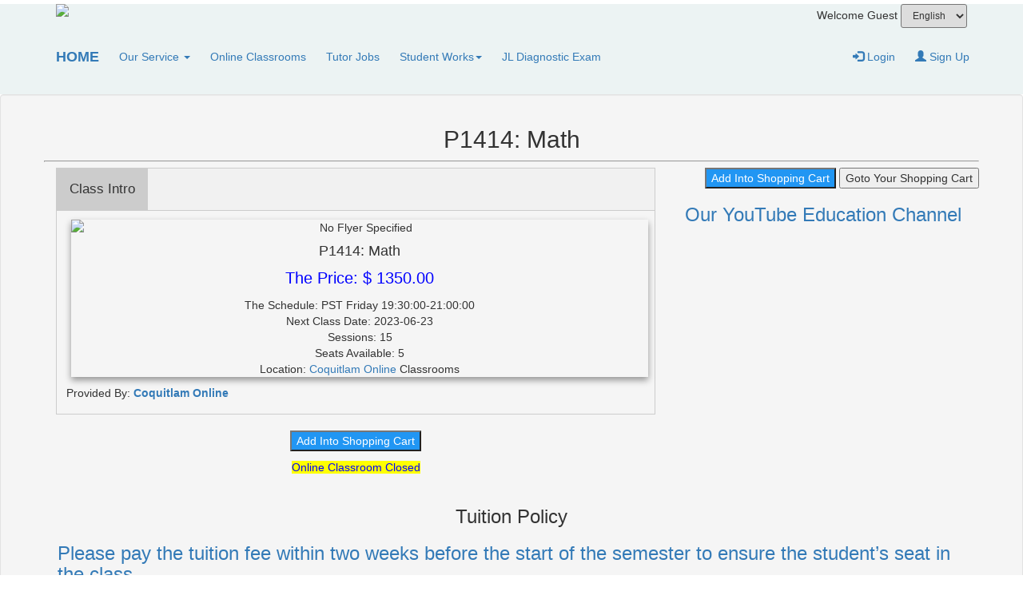

--- FILE ---
content_type: text/html; charset=UTF-8
request_url: https://wendu.ca/show.php?sid=24&epid=1414
body_size: 43483
content:
<!DOCTYPE html>

<!--
NOTE: JQuery 3.4 is used in head.twig, but 1.12 is required for theatre theme. So define the twig varify JQUERY_VERSION to check which is used.
-->
<html lang="en">
                                        	<head>
		<meta charset="utf-8">
		<meta name="viewport" content="width=device-width, user-scalable=no, minimum-scale=1.0, maximum-scale=1.0">
		<meta name="format-detection" content="telephone=no"/>
		<meta http-equiv="X-UA-Compatible" content="IE=edge">
		<link rel="icon" type="image/png" href="/resources/logo/logo_icon.png" />

		<title>Vancouver Wendu JL Edu</title>

		    	
			<style>

				a {
				box-shadow: inset 0 0 0 0 #09f;
				color: #09f;
				margin: 0 -.25rem;
				padding: 0 .25rem;
				transition: color .3s ease-in-out, box-shadow .3s ease-in-out;
				}
				a:hover {
				box-shadow: inset 400px 0 0 0 #09f;
				color: white;
				}
				/* Presentational styles */
				a {
				color: #09f;
				/* line-height: 1.5; */
				text-decoration: none;
				}

				a img {
					text-decoration: none;
				}
								#myRunningIndicatorPage {
					position: fixed;
					top: 50%;
					left: 50%;
					transform: translate(-50%, -50%);
					z-index: 99999 !important;
				}
				#myRunningIndicatorPage .prelodr {
					position: absolute !important;
					font-size: 1.2em; /* H2 = 30px */
				}

				.notification {
			/*       background-color: #555; */
		/*         color: blue; */
					text-decoration: none;
			/*        padding: 15px 26px; */
					position: relative;
					display: inline-block;
					border-radius: 2px;
				}
				.notification:hover {
				/* background: red; */
				}
				.notification .badge {
					position: absolute;
					top: -3px;
					right: -3px;
					padding: 1px 2px;
					border-radius: 50%;
					background-color: red;
					color: white;
				}


				.tooltipclass{
					font-size: 12px;
					border:1px solid #e74c3c;
				}
			</style>


		<!-- jQuery library -->
							<script src="https://cdn.jsdelivr.net/npm/jquery@3.4.1/dist/jquery.min.js"></script>
			
						<link rel="stylesheet" href="https://cdn.jsdelivr.net/npm/bootstrap@3.4.1/dist/css/bootstrap.min.css">
			<script src="https://cdn.jsdelivr.net/npm/bootstrap@3.4.1/dist/js/bootstrap.min.js"></script>

			<link rel="stylesheet" href="https://cdn.jsdelivr.net/npm/font-awesome@4.7.0/css/font-awesome.min.css">

						<script src="wjw/ai/public/js/prelodr.min.js"></script>
			<link rel="stylesheet" href="wjw/ai/public/css/prelodr.min.css">


			<script language="javascript" type="text/javascript">
                
		//global var for the page prelodr indicator 
				var g_prePage;
				
				jQuery('document').ready(function () {
					g_prePage = prelodr({
						container: $("#myRunningIndicatorPage")[0]
					});

                $( function() {
                    // Set up tool tips for images and anchors.
                    $( document ).tooltip({
                    // items: "img[alt], a[title], button[title], *[title], .toolTip[title], :not(.noToolTip)",
                    //track: true,
                    effect: "blind", duration: 1000, tooltipClass: 'tooltipclass',

                    content: function() {
                        var element = $( this );
                        // noToolTip means NO TOOL TIP.
                        if ( element.is( ".noToolTip" ) ) {
                            return null;
                        }
                        // Anchor - use title.
                        if ( element.is( "a[title]" ) || element.is( "span[title]" ) || element.is( "button[title]" ) ) {
                            return element.attr( "title" );
                        }
                        /*
                        // Image - use alt.
                        if ( element.is( "img[alt]" ) ) {
                            return element.attr( "alt" );
                        }
                        // Any element with toolTip class - use title. 
                        if ( element.is( ".toolTip[title]" ) ) {
                            return element.attr( "title" );
                        }
                        */
                    } 
                    });

                } );

                                        $( document ).click(function() {
                        $('.ui-tooltip').remove();
                    });
				})

			</script>

		

			<script async src="https://pagead2.googlesyndication.com/pagead/js/adsbygoogle.js?client=ca-pub-9158787124160112" crossorigin="anonymous"></script>
			

	<!-- Links -->
		<link rel="stylesheet" href="https://cdn.jsdelivr.net/npm/google-material-design-icons@1.0.0/icons.min.css">
	
	<link href="https://cdn.jsdelivr.net/npm/select2@4.1.0-beta.1/dist/css/select2.min.css" rel="stylesheet"/>
	<script src="https://cdn.jsdelivr.net/npm/select2@4.1.0-beta.1/dist/js/select2.min.js"></script>

	
<!--<script delay src='wjw/js/device.min.js'></script>-->

<style>
    /* 
        Created on : 16-Sep-2018, 10:46:34 AM
        Author     : jjwwa
    */

    header,footer{
        background-color:#ECF3F3;
    }
    
    body {
        overflow-x: scroll; 
        margin: 0;
        padding: 0;
 /*       margin-top:120px; */
  
    }



    hr { 
        display: block;
        margin-top: 0.5em;
        margin-bottom: 0.5em;
        margin-left: auto;
        margin-right: auto;
        border-style: inset;
        border-width: 1px;
    } 

    .announce {
        padding-top: 0;
        padding-bottom: 0;
        padding: 0;
        margin-top:0;
        vertical-align: top;
        text-align: center;
    }
    .mySelectLang {
        margin-top:15px;
    }
    .topnav .icon {
        display: none;
    }

    .topnav .langs {
        display: none;
    }



.stickyFooter a, .sticky a{
    color: white;
}
.stickyFooter a:hover, .sticky a:hover{
    color: #FA9664;
}

  
    .fluid_container {
        margin: 0 auto;
        max-width: 2000px;
        width: 100%;
    }

    /* For jquery dialog format */
    .ui-dialog {
        border: 0;
        padding: .5em 1em;
        background: #F7F7F7; /* #ff00ff; */
        overflow: auto;
        zoom: 0.8;
        z-index: 10000000001 !important;   
    }

    .ui-dialog .ui-dialog-title {
        text-align: center;
        width: 100%;
     }
     .ui-dialog .ui-button {
        font-weight: bold;
     }

     .select2-container--open{
        z-index: 10000000002 !important;
     }

    /**
    * For the responsive navbar
    */

    @media screen and (max-width: 767px) {
        body {
            overflow-x: auto; 
            margin: 0;
            padding: 0;
 /*           margin-top:130px;  */
        }
        .topnav ul:not(:first-child) {display: none;}
        .topnav a.icon {
            position: absolute;
            right: 20px;
            top: 10px;
            display: block;
        }
        .topnav .langs {
            position: absolute;
            top:15px;
            left:120px;
            display: block;
        }

        .topnav.responsive {position: relative;}
        .topnav.responsive .icon {
            position: absolute;
            right: 0;
            top: 10px;
        }
        .topnav.responsive ul.nav {
            float: none;
            display: block;
            text-align: left;
            margin-left:30px;
        }
        .mySelectLang {
            margin-top:0;
        }
        
        .noShowMobile {
            display: none;
        }
    }

    .treeMenu.responsive {
        display: none;
    }

    .treeMenu {
        display: block;
        /*     text-align: left;
             float: none;
             position: relative; */
    }    

    .video-container {
        position: relative;
        padding-bottom: 56.25%;
        padding-top: 30px; height: 0; overflow: hidden;
    }

    .video-container iframe,
    .video-container object,
    .video-container embed {
        position: absolute;
        top: 0;
        left: 0;
        width: 100%;
        height: 100%;
    }

    
    .blinking{
        animation:blinkingText 0.8s infinite;
    }

    @keyframes blinkingText{
        0%{     color: green;    }
        50%{    color: transparent; }
        100%{   color: green; }
    }

    .fc-agendaWeek-view tr {
        height: 80px;
    }

    /* shopping cart */
    .cart_div {
        float:right; 
        font-weight:bold;
        position:relative;
        margin-top:5px;
    }
    .cart_div a {
        color:#000;
    } 
    .cart_div span {
        font-size: 10px;
        line-height: 14px;
        background: #F68B1E;
        padding: 1px;
        border: 2px solid #fff;
        border-radius: 50%;
        position: absolute;
        top: -5px;
        left: 13px;
        color: #fff;
        width: 18px;
        height: 18px;
        text-align: center;
    } 

    /* Product Card */
    .card {
        box-shadow: 0 4px 8px 0 rgba(0, 0, 0, 0.4);
        width: 100%;
        ;
        margin: 5px;
        text-align: center;
        font-family: arial;
        position:relative; 
    }

    .card .price {
        color: blue;
        font-size: 20px;
    }

    .card img {
        border: none;
        width: 100%;
        height: 50%;
    }

    .card button {
        border: none;
        outline: 0;
        padding: 5px;
        color: white;
        background-color: #2196F3;
        text-align: center;
        cursor: pointer;
        width: 100%;
        font-size: 16px;
        position:absolute;
        bottom:3px;
        left:0;
    }

    .card button:hover {
      /*  opacity: 0.7; */
          display: block;
        border: 1px solid black;
    }
    
    #more {display: none;}
    body {
        font-family: Arial;
      }

    * {
      box-sizing: border-box;
    }
    form.search input[type=text] {
      padding: 5px;
      font-size: 17px;
      border: 1px solid grey;
      float: right;
      width: 90%;
      height: 35px;
      background: #f1f1f1;
    }

    form.search span {
      float: left;
      width: 10%;
      height:35px;
      padding: 5px;
      background: #2196F3;
      color: white;
/*      font-size: 15px; */
      border: 1px solid grey;
      border-right: none;
      text-align:center;
    }

    form.search button:hover {
      background: #0b7dda;
    }

    form.search::after {
      content: "";
      clear: both;
      display: table;
    }
    
    /* sticky scroll */
    .sticky {
        position: fixed;
        top: 0;
        background-color: #2196F3;
        width: 100%;
    }

    .sticky + main + footer {
        padding-top: 160px;
    }

    .stickyAssignment {
        position: fixed;
        top: 55px;
        width: 80%;
    }
    .answerDiv {
        float: left;
        width: 100%;
      /*  margin: 10px; */
      /*  padding: 2px; */
        border: 1px solid black;
    }

    /* zoom, drag and drop */
    .answerDivOption {
        float: left;
        width: 100%;
        margin: 10px;
        padding: 2px;
/*        font-size: small; */
        border: 1px solid black;
        transition: transform .2s; /* Animation */
        background-color: lightgreen;                    
        margin: 0 auto;
    }
    .answerDivOption:hover {
        transform: scale(1.2); /* (150% zoom - Note: if the zoom is too large, it will go outside of the viewport) */
        z-index: 9999;
    }
    
    div.stickyFooter {
        position: -webkit-sticky;
        position: fixed;
        bottom: 0;
        background-color: #2196F3;
        padding: 5px;
        width: 100%;
        text-align:center;
        display: none;
        z-index: 5;
      /*  font-size: 20px; */
      }

    /* Style the event tab */
    .tab {
      overflow: hidden;
      border: 1px solid #ccc;
      background-color: #f1f1f1;
    }

    /* Style the buttons inside the tab */
    .tab button {
      background-color: inherit;
      float: left;
      border: none;
      outline: none;
      cursor: pointer;
      padding: 14px 16px;
      transition: 0.3s;
      font-size: 17px;
    }

    /* Change background color of buttons on hover */
    .tab button:hover {
      background-color: #ddd;
    }

    /* Create an active/current tablink class */
    .tab button.active {
      background-color: #ccc;
    }

    /* Style the tab content */
    .tabcontent {
      display: none;
      padding: 6px 12px;
      border: 1px solid #ccc;
      border-top: none;
        animation: fadeEffect 1s; /* Fading effect takes 1 second */
    }
    
      /* Go from zero to full opacity */
      @keyframes fadeEffect {
        from {opacity: 0;}
        to {opacity: 1;}
      }
      /* rating stars */
      .star-checked {
            color: orange;
        }
        
       #overlay {
            position: fixed;
            display: none;
            width: 100%;
            height: 100%;
            top: 0;
            left: 0;
            right: 0;
            bottom: 0;
            background-color: rgba(0,0,0,0.5);
            z-index: 2;
            cursor: pointer;
        }

        #overlayTitle{
            position: absolute;
            top: 25%;
            left: 50%;
/*            font-size: 50px; */
            color: red;
            transform: translate(-50%,-50%);
            -ms-transform: translate(-50%,-50%);
        }
        #overlayBadge{
            position: absolute;
            top: 40%;
            left: 50%;
            font-size: 50px;
            max-height: 80px;
            max-width: 80px;
            color: red;
            transform: translate(-50%,-50%);
            -ms-transform: translate(-50%,-50%);
        }
        #overlayText{
            position: absolute;
            top: 55%;
            left: 50%;
/*            font-size: 35px; */
            color: white;
            transform: translate(-50%,-50%);
            -ms-transform: translate(-50%,-50%);
        }
        #overlayTextBy{
            position: absolute;
            top: 70%;
            left: 70%;
/*            font-size: 30px; */
            color: white;
            transform: translate(-50%,-50%);
            -ms-transform: translate(-50%,-50%);
        }
        #overlayTip{
            position: absolute;
            top: 90%;
            left: 50%;
           /* font-size: 30px; */
            color: yellow;
            transform: translate(-50%,-50%);
            -ms-transform: translate(-50%,-50%);
        }

        .ui-menu-item{
            background : rgb(215, 215, 215);;  
            border : 1px solid white;
            list-style-type: none;
            cursor : pointer;
          }

          .ui-menu-item:hover{
            background : rgb(200, 200, 200);
          }


          .ui-autocomplete{
             padding-left:0;
             margin-top  : 5px;
          }
          
          .eventStatusPid1, .eventStatusPid4{
            background-color: yellowgreen;
          }
          .eventStatusPid2 {
            background-color: yellow;
          }          
</style>

<script language="javascript" type="text/javascript">

    function myTopnavFunction() {
        // alert("myTopnavFunction executed");
        var x = document.getElementById("myTopnav");
        var i = document.getElementById("iconToggle");
        if (x.className === "topnav") {
            x.className += " responsive";
            i.className = "fa fa-times";
        } else {
            x.className = "topnav";
            i.className = "fa fa-bars";
        }
    }

    function myDashboardFunction() {
        //  alert("myDashboardFunction executed");
        var x = document.getElementById("myDashboardTree");
        var y = document.getElementById("myDashboardNav");
        var i = document.getElementById("myDashboardIconToggle");
        if (y.className === "dashboardnav") {
            x.className += " responsive";
            y.className += " responsive";
            i.className = "fa fa-angle-double-up";
        } else {
            x.className = "treeMenu";
            y.className = "dashboardnav";
            i.className = "fa fa-angle-double-down";
        }
    }

    /*
     * The function scans the entire webpage for instances of the <Address> tag, and
     * and surrounds the address with a link to Google Maps.
     */
    $(document).ready(function () {
        //alert("Document ready");

        // Load chart if defined
        if (document.getElementById("myChart")) {
            //   alert("myChart found");
            loadMyChart("", "", "", "");
        }

        //Convert address tags to google map links - Copyright Michael Jasper 2011
        $('address').each(function () {
            var original_link = $(this).html();
            var link = "<a href='http://maps.google.com/maps?q=" +
                    encodeURIComponent($(this).text()) +
                    "' target='_blank'>" + original_link + "</a>";
            $(this).html(link);
        });


        $('#dd1').mouseover(function () {
            $('#dd_menu1').show();
            //          clearTimeout(t);
        })

        $('#dd1').mouseout(function () {
            t = setTimeout(function () {
                $('#dd_menu1').hide();
            }, 100);

            $('#dd_menu1').on('mouseenter', function () {
                $('#dd_menu1').show();
                clearTimeout(t);
            }).on('mouseleave', function () {
                $('#dd_menu1').hide();
            })
        })

        $('#ddWorks').mouseover(function () {
            $('#dd_menuWorks').show();
            //          clearTimeout(t);
        })

        $('#ddWorks').mouseout(function () {
            t = setTimeout(function () {
                $('#dd_menuWorks').hide();
            }, 100);

            $('#dd_menuWorks').on('mouseenter', function () {
                $('#dd_menuWorks').show();
                clearTimeout(t);
            }).on('mouseleave', function () {
                $('#dd_menuWorks').hide();
            })
        })

        $('#ddTravel').mouseover(function () {
            $('#dd_menuTravel').show();
            //          clearTimeout(t);
        })

        $('#ddTravel').mouseout(function () {
            t = setTimeout(function () {
                $('#dd_menuTravel').hide();
            }, 100);

            $('#dd_menuTravel').on('mouseenter', function () {
                $('#dd_menuTravel').show();
                clearTimeout(t);
            }).on('mouseleave', function () {
                $('#dd_menuTravel').hide();
            })
        })

        $('#ddEntrepreneur').mouseover(function () {
            $('#ddEntrepreneurMenu').show();
            //           clearTimeout(t);
        })

        $('#ddEntrepreneur').mouseout(function () {
            t = setTimeout(function () {
                $('#ddEntrepreneurMenu').hide();
            }, 100);

            $('#ddEntrepreneurMenu').on('mouseenter', function () {
                $('#ddEntrepreneurMenu').show();
                clearTimeout(t);
            }).on('mouseleave', function () {
                $('#ddEntrepreneurMenu').hide();
            })
        })

        $('#ddUser').mouseover(function () {
            $('#dd_menuUser').show();
            //           clearTimeout(t);
        })

        $('#ddUser').mouseout(function () {
            t = setTimeout(function () {
                $('#dd_menuUser').hide();
            }, 100);

            $('#dd_menuUser').on('mouseenter', function () {
                $('#dd_menuUser').show();
                clearTimeout(t);
            }).on('mouseleave', function () {
                $('#dd_menuUser').hide();
            })
        })

        setTimeout(delayedFunc, 1000);
    });
    
    /**
     * Put the delayed and long functions here.
     */
    function delayedFunc() {
        if (getCookie('loggedin') == 1) {
            updateByMyCart(1, -1);
            updateUserInfo();
            //updateUserMessageFromServer("eidMessageFromServer");
            setTimeout(delayedFunc2000, 5000);
        }    
    }

    function delayedFunc2000() {
        if (getCookie('loggedin') == 1) {
           updateUserMessageFromServer("eidMessageFromServer");
        }    
    }

    function updateUserInfo() {
       
   }

    function updateByMyCart(sitePid, userPid) {
      //  g_prePage.show("Loading Big Data ...");
        var link = "wjw/services/wjwWebService.php?sid=25"; ;
        //   alert("loadMyCart() got called." + x);
        var xhttp = new XMLHttpRequest();
        xhttp.onreadystatechange = function () {
            if (this.readyState == 4 && this.status == 200) {
                //var table = document.getElementById("cartCount");
                var tables = document.getElementsByClassName("cartCountClass")
                var carts = document.getElementsByClassName("cart_div");
//                alert('updateByMyCart(sitePid, userPid) carts: ' + tables.length);
                for (i = 0; i < tables.length; i++) {
                    tables[i].innerHTML = this.responseText;
                    if (!isNaN(this.responseText) && this.responseText > 0) {
                        carts[i].style.display = "block";
                    } else {
                        carts[i].style.display = "none";
                    }
                }
            }
        //    g_prePage.hide();
        }
        xhttp.open("POST", link, true);
        xhttp.setRequestHeader("Content-type", "application/x-www-form-urlencoded");
        xhttp.send("sitePid=" + sitePid + "&userPid=" + userPid + "&byUserPid=" + userPid + "&getTotalQuantity=1");
    }

    function updateUserMessageFromServer(eid) {
         var span = document.getElementById(eid);
         if (span) {
            var link = "wjw/services/wjwWebService.php?sid=112";
        //    g_prePage.show("Updating ...");
            var xhttp = new XMLHttpRequest();
            xhttp.onreadystatechange = function () {
                if (this.readyState == 4 && this.status == 200) {
                    span.innerHTML = this.responseText;
                }
        //      g_prePage.hide();
            }
            xhttp.open("POST", link, true);
            xhttp.setRequestHeader("Content-type", "application/x-www-form-urlencoded");
        xhttp.send();
         }
   }

    function getCookie(cname) {
        var name = cname + "=";
        var decodedCookie = decodeURIComponent(document.cookie);
        var ca = decodedCookie.split(';');
        for (var i = 0; i < ca.length; i++) {
            var c = ca[i];
            while (c.charAt(0) == ' ') {
                c = c.substring(1);
            }
            if (c.indexOf(name) == 0) {
                return c.substring(name.length, c.length);
            }
        }
        return "";
    }

    function putIntoCartByEventPid(epid) {
//            alert("processCreditCard(): link: " + link);
        var login = getCookie('loggedin');
//        alert("putIntoCartByEventPid(): epid: " + epid + " Loggin ? " + login);
        if (login == 0) {
    //        alert("Please First Login To Do Shopping");
            location.replace('https://wendu.ca' + "/userLogin.php");
        } else {
                    openDialogUserSelection('userSelectionBlock', epid);
                }
        }

        // If the content has <div class="row"> then the horizontal scroll bar will show up.
        function openDialogUserSelection(formId, epid) {
            // alert("Going to open dialog: " + formId);
            $('#' + formId).dialog({
                modal: true,
                width: 500,
                height: 300,
                show: {effect: "highlight", duration: 1000},
                hide: {effect: "explode", duration: 1000},
                title: 'Please Select Your Students',
                open: function () {
                    // On open, hide the original submit button
                    //$(this).find("[type=submit]").hide();
                    $(this).dialog('moveToTop');
                },
                buttons: {
                    "Confirm": function (evt) {
                        var upid = document.getElementById("upidBlock").value;
                        processPutIntoCart(epid, upid, -1);
                        // get DOM element for button
                        var buttonDomElement = evt.target;
                        // Disable the button
                        $(buttonDomElement).prop("disabled", true).addClass("ui-state-disabled");
                      //  $(this).dialog("close");
                    },
                    "Close": function () {
                        $(this).dialog("close");
                    }
                },
                close: function () {
                    $(this).dialog('destroy');
                }
            });
            $('#' + formId).dialog("moveToTop");
        }

        function openDialogPaymentSelection(amount) {
            // alert("Going to open dialog: " + formId);
            $('#paymentSelectionBlock').dialog({
                modal: true,
                width: 500,
                height: 300,
                show: {effect: "highlight", duration: 1000},
                hide: {effect: "explode", duration: 1000},
                open: function () {
                    // On open, hide the original submit button
                    //$(this).find("[type=submit]").hide();
                    $(this).dialog('moveToTop');
                },
                buttons: {
                    "Select": function () {
                        var pcpid = document.getElementById("paymentCPid").value
                        processCreditCard(1, pcpid, amount)
                        $(this).dialog("destroy");
                    },
                    "Cancel": function () {
                        $(this).dialog("destroy");
                    }
                },
                close: function () {
                    $(this).dialog('destroy');
                }
            });
            $('#paymentSelectionBlock').dialog("moveToTop");
        }
        
        function openDialogPaymentWechatQR(img, amount) {
            var div = document.getElementById('wechatImgDiv');
            div.innerHTML = '<p>CAD $' + amount + '</p><img src="https://onlinebc.ca/wjw/services/admin/ServiceQR.php?url=' + img + '" style="width:160px; height:160px"/>';               
            $('#wechatQRBlock').dialog({
                modal: true,
                width: 520,
                height: 430,
                show: {effect: "highlight", duration: 1000},
                hide: {effect: "explode", duration: 1000},
                open: function () {
                    // On open, hide the original submit button
                    //$(this).find("[type=submit]").hide();
                    $(this).dialog('moveToTop');
                },
                buttons: {
                    "Close": function () {
                        if (payment_intervalID > 0) {
                            clearInterval(payment_intervalID);
                        }
                        $(this).dialog("destroy");
                    }
                },
                close: function () {
                    if (payment_intervalID > 0) {
                        clearInterval(payment_intervalID);
                    }
                    $(this).dialog('destroy');
                }
            });
            $('#wechatQRBlock').dialog("moveToTop");
        }
        
 
        function processPutIntoCart(epid, userPid, byUserPid) {
            if (epid > 0 && userPid > 0 && byUserPid > 0) {
                var xhttp = new XMLHttpRequest();
                xhttp.onreadystatechange = function () {
                    if (this.readyState == 4 ) {
                        if (this.status == 200) {
    //                        alert("startCheckout:: session_id : " + this.responseText);
                            updateByMyCart(1, byUserPid);
                          //  alert("Added - Welcome to continue to browse the site, or click your Shopping Cart To checkout");
                            var div = document.getElementById("dialogSectionMessage");
                            if (div) {
                                div.innerHTML = '<h4>Added - Welcome to continue to browse the site, or click your Shopping Cart To checkout</h4>';
                            }

                        } else if (this.status == 202) {
                            alert("You have been successfully registered - Welcome to continue to browse the site");
                        } else if (this.status == 402){
                            alert("You have been successfully registered - Welcome to continue to browse the site");
                        } else {
                            alert("Sorry, Failed in Adding - please double check");
                        }
                    } else {
                        // too many responses?  alert("Your Item IS NOT Put Into Your Shopping Cart - Please Login first");
                    }
                };
                xhttp.open("POST", "wjw/services/event/ServicePaymentStripe.php?aid=0", true);
                xhttp.setRequestHeader("Content-type", "application/x-www-form-urlencoded");
                var params = "&eventPid=" + epid + "&userPid=" + userPid + "&byUserPid=" + byUserPid;
                xhttp.send(params);
            } else {
                alert("Sorry, Failed in Adding - please double check");
            }
        }

        function calculateCartPayment() {
            var rate = document.getElementById("rate").value;
            var minutes = document.getElementById("minutes").value;
            var count = document.getElementById("count").value;
            var adjustment = document.getElementById("adjustment").value;
            var quantity = document.getElementById("quantity");
            var q = (quantity) ? quantity.value : 1;
            var payment = (rate * minutes * count / 60.0 + adjustment * 1.0) * q;
            document.getElementById("calculatedPayment").innerHTML = "$" + payment;
        }

        /*
         * Lang Select
         */
        function myLangFunction(value) {
            location.href = wjwRefreshURLWithParam(window.location.href, 'lang', value);
        }

        function wjwRefreshURLWithParam(url, param, value) {
            var hash = {};
            var parser = document.createElement('a');

            parser.href = url;

            var parameters = parser.search.split(/\?|&/);

            for (var i = 0; i < parameters.length; i++) {
                if (!parameters[i])
                    continue;

                var ary = parameters[i].split('=');
                hash[ary[0]] = ary[1];
            }

            hash[param] = value;

            var list = [];
            Object.keys(hash).forEach(function (key) {
                list.push(key + '=' + hash[key]);
            });

            parser.search = '?' + list.join('&');
            return parser.href;
        }

        // online classroom countdown to open
        var onlineIntervals = new Array();
        String.prototype.toDate = function (format)
        {
            var normalized = this.replace(/[^a-zA-Z0-9]/g, '-');
            var normalizedFormat = format.toLowerCase().replace(/[^a-zA-Z0-9]/g, '-');
            var formatItems = normalizedFormat.split('-');
            var dateItems = normalized.split('-');

            var monthIndex = formatItems.indexOf("mm");
            var dayIndex = formatItems.indexOf("dd");
            var yearIndex = formatItems.indexOf("yyyy");
            var hourIndex = formatItems.indexOf("hh");
            var minutesIndex = formatItems.indexOf("ii");
            var secondsIndex = formatItems.indexOf("ss");

            var dt = new Date();
            var tz = dt.getTimezoneOffset(); 
            var today = getTimezoneDate(-tz/60);  //-480);
            var year = yearIndex > -1 ? dateItems[yearIndex] : today.getFullYear();
            var month = monthIndex > -1 ? dateItems[monthIndex] - 1 : today.getMonth() - 1;
            var day = dayIndex > -1 ? dateItems[dayIndex] : today.getDate();

            var hour = hourIndex > -1 ? dateItems[hourIndex] : today.getHours();
            var minute = minutesIndex > -1 ? dateItems[minutesIndex] : today.getMinutes();
            var second = secondsIndex > -1 ? dateItems[secondsIndex] : today.getSeconds();

            return new Date(year, month, day, hour, minute, second);
        };

        function getTimezoneDate(offset) {

            // create Date object for current location
            d = new Date();

            // convert to msec
            // add local time zone offset
            // get UTC time in msec
            utc = d.getTime() + (d.getTimezoneOffset() * 60000);

            // create new Date object for different city
            // using supplied offset
            nd = new Date(utc + (3600000 * offset));

            // return time as a string
            return nd;

        }

        function countDownClassroomElement(index, element, start, countDown, during, link, tz) {
            var today = getTimezoneDate(tz); 
//            console.log("timezone: " + tz);
           // alert("countDownClassroom: now: " + today.toLocaleDateString());
            var now = today.getTime();
            var se = start.toDate("yyyy-mm-dd hh:ii:ss");

            // Find the distance between now and the count down date
            var distance = se - now - countDown;
//console.log("countDown: distance: " + distance + "; id: " + id);
            if (countDown > 0 && distance >= 0 && element != null) {
                // Time calculations for days, hours, minutes and seconds
                var days = Math.floor(distance / (1000 * 60 * 60 * 24));
                var hours = Math.floor((distance % (1000 * 60 * 60 * 24)) / (1000 * 60 * 60));
                var minutes = Math.floor((distance % (1000 * 60 * 60)) / (1000 * 60));
                var seconds = Math.floor((distance % (1000 * 60)) / 1000);

                // Display the result in the element with id="demo"
                var time = ( '0' + hours ).substr( -2 ) + "h:" + ( '0' + minutes ).substr( -2 ) + "m:" + ( '0' + seconds ).substr( -2 ) +'s';
                if (days > 0) {
                    element.innerHTML = "<span style='background-color:yellow;color:blue'>Online Classroom Opens In:<br/> " + days + "d - " + time + "</span>";
                } else {
                    element.innerHTML = "<span style='background-color:yellow;color:blue'>Online Classroom Opens In:<br/> " + time + "</span>";
                }
            } else {
                clearInterval(onlineIntervals[index]);
                if (element) {
                    if ((distance + countDown + during) < 0) {
                        element.innerHTML = "<span style='background-color:yellow;color:blue'>Online Classroom Closed</span>";
                    } else {
                        element.innerHTML = link;
                    }
                }
            }
        }

        function processOnlineClassroom() {
          //  alert("processOnlineClassroom is called");
            /* 
             * to-be-done:
             * clear all intervals first:
             */
            for (var i = 1; i < onlineIntervals.length; i++)
                clearInterval(onlineIntervals[i]);
                //window.clearInterval(i);
            
            
            var vcs = document.getElementsByClassName('classroom_wendu');
            if (vcs != null && vcs.length > 0) {
                var len = vcs.length;
                //              console.log("vcs length: " + len);
                for (var i = 0; i < len; i = i + 1) {
                    var cid = vcs[i].id;
                    var cida = cid.split('_');
                    var epid = cida[1];
                    //   console.log("poc: epid: " + epid);
                    var seid = "startEvent_" + epid;
                    var cdid = "countDown_" + epid;
                    // console.log("poc: cdid: " + cdid);
                    var did = "during_" + epid;
                    var tzid = "timezoneOffset_" + epid;
                   // console.log("poc: did str: " + did);
                    var startEvent = document.getElementById(seid).value;
                    var countDown = document.getElementById(cdid).value * 1000;
                    var delay = 60 * 35* 1000;
                    var during = document.getElementById(did).value * 60 * 1000 + delay;
                   // alert("DEBUG: epid: " + epid + ", during: " + during);
                    var tz = document.getElementById(tzid).value / 3600 + -480 / 60;
                 //   alert("startEvent: " + startEvent + " and countDown: " + countDown + " and during: " + during)
                    if (countDown > 0 && vcs[i]) {  // Only start countDown for non-admin users
                        var link = vcs[i].innerHTML;
                        countDownClassroomElement(i, vcs[i], startEvent, countDown, during, link, tz);
                        onlineIntervals[onlineIntervals.length] = setInterval(countDownClassroomElement, 2000, i, vcs[i], startEvent, countDown, during, link, tz);
                        //console.log("after setInterval: cid: " + cid + "start time: " + startEvent + " original link: " + link);
                    }
                }
            }
        }

        // To create the online classroom when a user click the qr link but this will cause 
        function checkOnlineClassroom(epid, eid, recordable, upid) {
            var xhttp = new XMLHttpRequest();
            xhttp.open("POST", "wjw/services/wjwWebServiceBBB.php", false);
            xhttp.setRequestHeader("Content-type", "application/x-www-form-urlencoded");
            var params = "&epid=" + epid + "&eid=" + eid + "&recordable=" + recordable;
            xhttp.send(params);
            if (xhttp.status === 200) {
 //               alert ("Online Classroom is open: and " + xhttp.responseText);
                if (upid <= 0) {                    
                    openDialogOnlineInputName("userGuestInputNameBlock", epid, eid);
                    return false;
                }
                return true;
            } else {
                alert("This Online Classroom is NOT open yet - please try again later");
                return false;
            }
        }
        
        function openDialogOnlineInputName(formId, epid, eid) {
            // alert("Going to open dialog: " + formId);
            $('#' + formId).dialog({
                modal: true,
                width: 500,
                height: 300,
                show: {effect: "highlight", duration: 1000},
                hide: {effect: "explode", duration: 1000},
                open: function () {
                    // On open, hide the original submit button
                    //$(this).find("[type=submit]").hide();
                    $(this).dialog('moveToTop');
                },
                buttons: {
                    "Join": function () {
                        var guestName = document.getElementById("guestNameBlock").value;
                        var xhttp0 = new XMLHttpRequest();
                        xhttp0.open("POST", "wjw/services/wjwWebServiceBBB.php", false);
                        xhttp0.setRequestHeader("Content-type", "application/x-www-form-urlencoded");
                        var params0 = "&epid=" + epid + "&eid=" + eid + "&guestName=" + guestName;
                        xhttp0.send(params0);
                        if (xhttp0.status === 200) {
                            var ids = document.getElementsByClassName("onlineLinks");
                            for (i = 0; i < ids.length; i++) {
                                ids[i].href = xhttp0.responseText;
                                window.open(ids[i].href, '_blank');
     //                           alert ("Online Classroom is open and your link changed " + ids[i].href); //xhttp0.responseText);
                            }
                        } else {
                            alert ("Online Classroom is open but could not get your link - please try again ... ");
                        }
                        $(this).dialog("close");
                    },
                    "Cancel": function () {
                        $(this).dialog("close");
                    }
                },
                close: function () {
                    $(this).dialog('destroy');
                }
            });
            $('#' + formId).dialog("moveToTop");
        }
                
                
        function courseRecordingPlayback(playbackId) {
          //  alert("courseRecordingPlayback(playbackId) called: prefix: " + playbackUrlPrefix + "; id: " + playbackId);
            var pid = document.getElementById(playbackId);
            var words = pid.value.split(':@:');
            var rid = words[0];
            var sid = words[1];
            if (rid) {
                var xhttp = new XMLHttpRequest();
                xhttp.open("POST", "wjw/services/wjwWebServiceBBB.php", false);
                xhttp.setRequestHeader("Content-type", "application/x-www-form-urlencoded");
                var params = "&getPlaybackURLPrefix&serverID=" + sid;
                xhttp.send(params);
                if (xhttp.readyState==4 && xhttp.status==200) {
                        var url = xhttp.responseText + rid;
                       // alert("courseRecordingPlayback(playbackId):: playback url: " + url);
                        window.open(url, '_blank');
                } else {
                        alert("The recording is not available yet - please try again later");
                }
            }
        }
        
        function endOnlineMeeting(mid) {
//            return confirm("Do you really want to go?");
            var rst = false;
            if (confirm("Do you really want to END " + mid + " Y/N?")) {
                var xhttp = new XMLHttpRequest();
                xhttp.open("POST", "wjw/services/wjwWebServiceBBB.php", true);
                xhttp.onreadystatechange=function() {
                   if (this.readyState==4 && this.status==200) {
                       alert ("Online Classroom Ended: " + mid);
                       location.reload();
                    } else {
                        alert("This Online Classroom is NOT ended - please try again later: " + mid);
                    }
                }
                xhttp.setRequestHeader("Content-type", "application/x-www-form-urlencoded");
                var params = "&meetingID_End=" + mid;
                xhttp.send(params);
                rst = true;
            }
            return rst;
        }
 
        function updateOnlineMeetings(eid) {
//            return confirm("Do you really want to go?");
            var div = document.getElementById(eid);
            div.innerHTML = "<p>Getting meetings info ...</p>";
                //location.reload();
            var xhttp = new XMLHttpRequest();
            xhttp.open("POST", "wjw/services/wjwWebServiceBBB.php", true);
                
            xhttp.onreadystatechange=function() {
               if (this.readyState==4 && this.status==200) {
                    div.innerHTML = this.responseText;
                    return true;
               } else {
                    div.innerHTML = "<div>The Online Classrooms are NOT available - please try again later</div>";
                    return false;
               }
            }

            xhttp.setRequestHeader("Content-type", "application/x-www-form-urlencoded");
            var params = "&getMeetings=1";
            xhttp.send(params);
        }
        
        // long text toggle more/less
        function toggleMoreLess() {
            var dots = document.getElementById("dots");
            var moreText = document.getElementById("more");
            var btnText = document.getElementById("moreLess");

            if (dots.style.display === "none") {
              dots.style.display = "inline";
              btnText.innerHTML = "Read more"; 
              moreText.style.display = "none";
            } else {
              dots.style.display = "none";
              btnText.innerHTML = "Read less"; 
              moreText.style.display = "inline";
            }
          }
          
          function showSearchResult(str, cols) {
            str = str.trim();
            str = str.replace(/[^a-zA-Z0-9_\s:]+/, '');
//            console.log("showSearchResult: str after filter: " + str + " and cols: " + cols);
            if (cols == null) {
                cols = 4;
            }
            if (str.length == 0) {
              str='featured';
            }
            var xmlhttp=new XMLHttpRequest();
            xmlhttp.onreadystatechange=function() {
              if (this.readyState==4 && this.status==200) {
                document.getElementById("livesearch").innerHTML=this.responseText;
               // document.getElementById("livesearch").style.border="1px solid #A5ACB2";
              }
            }
            xmlhttp.open("GET","wjw/services/wjwWebService.php?sid=" + 67 +"&cols=" + cols + "&q="+str, true);
            xmlhttp.send();
          }
          
    /**
     * For common js functions
     */
    function getBgColor(element) {
        if (element.currentStyle)
            return element.currentStyle.backgroundColor;
        if (window.getComputedStyle)
        {
            var elementStyle = window.getComputedStyle(element, "");
            if (elementStyle)
                return elementStyle.getPropertyValue("background-color");
        }
        // Return 0 if both methods failed.  
        return 0;
    }

    function showCountdownIn(distance, eid) {
        var element = document.getElementById(eid);

        if (distance >= 0 && element != null) {
            // Time calculations for days, hours, minutes and seconds
            let days = Math.floor(distance / (1000 * 60 * 60 * 24));
            let hours = Math.floor((distance % (1000 * 60 * 60 * 24)) / (1000 * 60 * 60));
            let minutes = Math.floor((distance % (1000 * 60 * 60)) / (1000 * 60));
            let seconds = Math.floor((distance % (1000 * 60)) / 1000);

            // Display the result in the element with id="demo"
            let time = ('0' + hours).substr(-2) + "h:" + ('0' + minutes).substr(-2) + "m:" + ('0' + seconds).substr(-2) + 's';
            if (days > 0) {
                element.innerHTML = "<span>" + days + "d - " + time + "</span>";
            } else {
                element.innerHTML = "<span>" + time + "</span>";
            }
        } else if (element) {
            element.innerHTML = "<span>Expired: " + (distance / 1000) + "s</span>";
        }
    }


    /*
    * Table Pagers
    */
    $.fn.pageMe = function (opts) {
        var $this = this,
                defaults = {
                    perPage: 7,
                    showPrevNext: false,
                    hidePageNumbers: false
                },
                settings = $.extend(defaults, opts);
        var listElement = $this;
        var perPage = settings.perPage;
        var children = listElement.children();
        var pager = $('.pager');
        if (typeof settings.childSelector !== "undefined") {
            children = listElement.find(settings.childSelector);
        }

        if (typeof settings.pagerSelector !== "undefined") {
            pager = $(settings.pagerSelector);
        }

        var numItems = children.length;
        var numPages = Math.ceil(numItems / perPage);
        pager.data("curr", 0);
        if (settings.showPrevNext) {
            $('<li><a href="#" class="prev_link">«</a></li>').appendTo(pager);
        }

        var curr = 0;
        while (numPages > curr && (settings.hidePageNumbers == false)) {
            $('<li><a href="#" class="page_link">' + (curr + 1) + '</a></li>').appendTo(pager);
            curr++;
        }

        if (settings.showPrevNext) {
            $('<li><a href="#" class="next_link">»</a></li>').appendTo(pager);
        }

        pager.find('.page_link:first').addClass('active');
        pager.find('.prev_link').hide();
        if (numPages <= 1) {
            pager.find('.next_link').hide();
        }
        pager.children().eq(1).addClass("active");
        children.hide();
        children.slice(0, perPage).show();
        pager.find('li .page_link').click(function () {
            var clickedPage = $(this).html().valueOf() - 1;
            goTo(clickedPage, perPage);
            return false;
        });
        pager.find('li .prev_link').click(function () {
            previous();
            return false;
        });
        pager.find('li .next_link').click(function () {
            next();
            return false;
        });
        function previous() {
            var goToPage = parseInt(pager.data("curr")) - 1;
            goTo(goToPage);
        }

        function next() {
            goToPage = parseInt(pager.data("curr")) + 1;
            goTo(goToPage);
        }

        function goTo(page) {
            var startAt = page * perPage,
                    endOn = startAt + perPage;
            children.css('display', 'none').slice(startAt, endOn).show();
            if (page >= 1) {
                pager.find('.prev_link').show();
            } else {
                pager.find('.prev_link').hide();
            }

            if (page < (numPages - 1)) {
                pager.find('.next_link').show();
            } else {
                pager.find('.next_link').hide();
            }

            pager.data("curr", page);
            pager.children().removeClass("active");
            pager.children().eq(page + 1).addClass("active");
        }
    };

</script>





    <script language="javascript" type="text/javascript">
        $(document).ready(function () {
            //  alert("EventDetail Document ready");
// process classroom count down
            processOnlineClassroom();
        });
    </script>

		
	</head>

	<body>

			<div class="page" id="stickyRow">
		<header>
							<div id="stuck_container" class="stuck_container">
    <div class="container" style="margin-top: 5px">
        <div class="row">
            <div class="col-md-4 col-sm-4 col-xs-4">
                <img src="/resources/logo/logo.png" class="img-responsive" style="height: 40px"/>
            </div>
            <div class="col-md-2 col-sm-2 col-xs-2" style="vertical-align: bottom;text-align: right">
                <div class="cart_div" id="cart_div" style="display:none;">
                    <a href="MyDashBoard.php?myLinkId=25">
                        <img  style="height: 20px;" src="/wjw/img/wendu/cart-icon.png" />
                        <span id="cartCount" class="cartCountClass"></span>
                    </a>
                </div>
            </div>
            <div class="col-md-6 col-sm-6 col-xs-6" style="vertical-align: bottom;text-align: right">
                <span>
                    Welcome 
                                            Guest
                                        <select id="mySelectLang" class="input-sm" onchange="myLangFunction(this.value)">
                        <option value="en" selected >English</option>
                        <option value="fr"  >French</option>
                        <option value="cn"  >中文</option>
                        <option value="ko"  >Korean</option>
                    </select>
                </span>
            </div>
        </div>
    </div>
    
     <nav class="navbar" id="navbar" style="z-index: 9999;">
        <div class="container" id="navbarTogglerDemo03" >
            <div class="topnav" id="myTopnav">
                <div class="navbar-header">
                    <b><a class="navbar-brand" data-type='rd-navbar-brand' href="/index.php" id="homeHref"> HOME</a></b>
                </div>

                <ul class="nav navbar-nav" data-type="navbar">
                                            <li class="dropdown">
                            <a href="#" class="dropdown-toggle" data-toggle="dropdown" id="dd1">
                                Our Service <span class="caret"></span></a> 
                            <ul class="dropdown-menu" id="dd_menu1">
                                <li>
                                    <a href="/show.php?sid=2">International Students</a>
                                </li>         
                                <li>
                                    <a href="/show.php?sid=22">Leadership Master Degree</a>
                                </li>
                                <li class="dropdown">
                                    <a href="#" class="dropdown-toggle" data-toggle="dropdown" id="ddEntrepreneur">
                                        Entrepreneur Service<span class="caret"></span></a> 
                                    <ul class="dropdown-menu" id="ddEntrepreneurMenu" style="margin-left: 60px;">
                                                                                <li>
                                            <a href="/show.php?sid=12&apid=6&viewId=2">Entrepreneur Service - Mission Project</a>
                                        </li>
                                        <li>
                                            <a href="/show.php?sid=7">Entrepreneur Service - Farm Worker Recruiting</a>
                                        </li>
                                    </ul>
                                </li>

                                <li>
                                    <a href="/show.php?sid=23">Summer/Winter Camps</a>
                                </li>
                                                                <li>
                                    <a href="/show.php?sid=1">K-12 Tutoring</a>
                                </li>
                                
                                <li class="dropdown">
                                    <a href="#" class="dropdown-toggle" data-toggle="dropdown" id="ddTravel">
                                        Boutique Tourism<span class="caret"></span></a> 
                                    <ul class="dropdown-menu" id="dd_menuTravel" style="margin-left: 60px;">
                                        <li>
                                            <a href="/show.php?sid=5">North America </a>
                                        </li>
                                        <li>
                                            <a href="/show.php?sid=5&cid=1">Inner Mongolia </a>
                                        </li>
                                    </ul>
                                </li>
                                <li>
                                    <a href="/show.php?sid=25"> Online Classrooms</a>
                                </li>

                                                            </ul>
                        </li>

                        <li>
                            <a href="/show.php?sid=25"> Online Classrooms</a>
                        </li>

                        <li>
                            <a href="/show.php?sid=8">Tutor Jobs</a>
                        </li>
                        <li class="dropdown">
                            <a href="#" class="dropdown-toggle" data-toggle="dropdown" id="ddWorks">
                                Student Works<span class="caret"></span></a> 
                            <ul class="dropdown-menu" id="dd_menuWorks">
                                <li>
                                    <a target='_blank' href="wjw/wenduFiles/theatre/weekly/WenduNewspaper.pdf">Wendu Newspaper</a>
                                </li>
                                <li>
                                    <a target='_blank' href="/show.php?sid=15">Wendu Weekly</a>
                                </li>
                                <li>
                                                                        <a target='_blank' href="/show.php?sid=39&level=1">Daily Puzzle</a>
                                </li>
                                <li>
                                    <a target='_blank' href="/show.php?sid=40">Drop Words</a>
                                </li>
                                <li>
                                    <a target='_blank' href="/show.php?sid=41">Guess Word</a>
                                </li>
                                <li>
                                    <a target='_blank' href="/show.php?sid=12&apid=7&viewId=2">Public Speaking</a>
                                </li>
                                <li>
                                    <a target='_blank' href="/show.php?sid=43&userPid=1269&resourcePid=3837&epid=825">AI Tutor</a>
                                </li>
                                <li>
                                    <a target='_blank' href="/MyChess.php">Chess Room</a>
                                </li>
                                <li>
                                    <a target='_blank' href="/show.php?sid=21">Tools</a>
                                </li>
                            </ul>
                        </li>
                                                <li>
                            <a target='_blank' href="http://jl.liunar.com/register">JL Diagnostic Exam</a>
                        </li>

                                                            </ul>

                <!-- On PC -->
                <ul class="nav navbar-nav navbar-right">
                                            <li><a href="/userLogin.php"><span class="glyphicon glyphicon-log-in"></span> Login</a></li>
                        
                    <li><a href='/show.php?sid=17'><span class="glyphicon glyphicon-user"></span> Sign Up</a></li> 
                </ul>

                <!-- On Mobile -->
                <span class="langs" title="See Your Dashboard Once Logged In">              
                                            
                        <a href="/userLogin.php"><span class="glyphicon glyphicon-log-in"></span> Login</a>
                     

                </span>

                <a href="javascript:void(0);" class="icon" onclick="myTopnavFunction();">
                    <i class="fa fa-bars" id="iconToggle" style='font-size:30px'></i>
                </a>
            </div>
        </div>
    </nav>

</div>
<div class="container">
    <div class="col-md-12 col-sm-12 col-xs-12">
        <div class="row" style="width:100% !important;">
            <div id="myRunningIndicatorPage"></div>
        </div>
    </div>
</div>

			
		</header>

		
		<main>
			<div id="contentMain">
									<section class="well">
						<div class="container center767">
							    <div class="row">
        <h2 style="text-align: center">P1414: Math</h2>
        <hr>
    </div>
    <div class="row">
        <div class="col-md-8 col-sm-8 col-xs-12">
            <div class="tab">
                <button class="tablinks" onclick="openEventTab(event, 'detail')" id="defaultEventTab">Class Intro</button>
                                                                                            </div>

            <div id="detail" class="tabcontent">
                <div class="lineItemDiv" style="margin: 1px">
                    <div class="card">
                        <img src='wjw/wenduFiles/public/flyers/T20220902_180250_JL_flower_logo.jpg' alt='No Flyer Specified' class='img-responsive' />
                        <h4>P1414: Math</h4>
                        <input type="hidden" id="startEvent_136093" value="2023-06-23 19:30:00">
                        <input type="hidden" id="countDown_136093" value="1800">
                        <input type="hidden" id="during_136093" value="90">
                        <input type="hidden" id="timezoneOffset_136093" value="0">
                                                    <p class="price">The Price: $ 1350.00</p>
                                                <p class='info'>
                            The Schedule: PST Friday 19:30:00-21:00:00
                                                            <br/>Next Class Date: 2023-06-23
                            
                            <br/>Sessions: 15                            
                            <br/>Seats Available: 5
                                                            <br/>Location: <a href='MyDashBoard.php?myLinkId=31'>Coquitlam Online</a> Classrooms
                                                    </p>
                        <p style="position:absolute; right:0;bottom:40px;"></p>
                    </div>
                </div>
                                    <p>Provided By: <b><a href='MyDashBoard.php?myLinkId=31'>Coquitlam Online</a></b></p>
                            </div>

            <div id="syllabus" class="tabcontent">
                            </div>
            <div id="demo" class="tabcontent">
                            </div>
            <div id="teacher" class="tabcontent">
                            </div>
            <div id="ratings" class="tabcontent">
                            </div>
                        <div class="noShowMobile">
                <br/>
                                    <p style="text-align: center"><button style='background-color: #2196F3; color: white;' onClick='javascript:putIntoCartByEventPid(1414)' >Add Into Shopping Cart</button></p>
                                                    <div id='classroom_136093' class='classroom_wendu' style='text-align:center'><a href='MyDashBoard.php?myLinkId=31'>Classes For Today</a></div>
                            </div>

        </div>
        <div class="col-md-4 col-sm-4 col-xs-12" style="text-align: right;">
                            <div class="row">
                    <button style='background-color: #2196F3; color: white;' onClick='javascript:putIntoCartByEventPid(1414)' >Add Into Shopping Cart</button> <button  type="button" onClick="location.href='MyDashBoard.php?myLinkId=25'">Goto Your Shopping Cart</button>
                </div>
            
            <div class ="row" style="text-align:center;">
                
            </div>
            <div class ="row" style="text-align:center;">
                <h3><a target='_blank' href='https://youtu.be/bNMK5nR6GZQ'>Our YouTube Education Channel</a></h3>
                <iframe width="100%" height="315" src="https://www.youtube.com/embed/bNMK5nR6GZQ" title="YouTube video player" 
                        frameborder="0" allow="accelerometer; autoplay; clipboard-write; encrypted-media; gyroscope; picture-in-picture" allowfullscreen>                            
                </iframe>
            </div>
            
        </div>
    </div>

    <div class="row"  style="text-align: left;margin:2px;">
        <h3 style="text-align: center">Tuition Policy</h3>
        <p><h3 class="text-primary">Please pay the tuition fee within two weeks before the start of the semester to ensure the student’s seat in the class</h3>
<ul class="a">
<li>Group tuition fees are charged on a semester basis, normally 15-18 sessions, 1.5 - 2 hours per session</li>
<li>For credit card payment, an extra fee, about 3.5% of the total tuition, will be charged by the credit card comany</li>
</ul>
<h3 class="text-primary">Students are not allowed to cancel the course without agreement from the School. </h3>
<ul>
<li>One-to-one course: If you cancel the course for special reasons, please take at least 24 hours in advance, otherwise the course fee will be charged. If you request a refund within one week of the course, you can refund 90%. No refund will be given after one week. </li>
<li> Group lessons: One week after the start of the semester, no refunds will be given for group lessons. </li>
<li> Due to school reasons, the cancellation of the course will be fully refunded. </li>
<li> If the course is cancelled due to a teacher's illness or weather, the course will be postponed collectively. If you need to make up another course, the course must be a course that is currently underway. </li>
</ul>
<h3 class="text-primary">Leave Request Policy</h3>
<ol>
<li>One-on-one class can take up to 5 times per semester. Group classes can take up to 3 times. Otherwise, students will be automatically withdrawn from school</li>
<li>If you need to take a one-on-one lesson for more than one month, please inform the front desk at least two weeks in advance so that we can keep your seat</li>
</ol>
<h3 class="text-primary">Please note:</h3>
<ul>
<li>We will only retain your seat after you have paid the tuition fee. </li>
<li>Parents agree that Wendu Education uses student photos in promotional flyers and school website. </li>
</ul></p>
    </div>

						</div>
					</section>
				
			</div>
		</main>

		<div style="clear:both; float:none"></div>
		<footer>
												<section class="well">
    <div class="container"  id="footerDiv">

        <div class="row">
            <div class=" col-md-4 col-sm-4 col-xs-6"  style="text-align: center;">
                <div class="row">
                    <!--            <i class="material-icons pull-left" style="font-size:24px">event_note</i>-->
                    <h4><a href="/show.php?sid=13&sitePid=2" target='_blank'> Coquitlam Schedule</a></h4>
                </div>
                <div class="row">
                    <a href="tel:6044648343"> 1(604)464-8343 </a>
                </div>
                <div class="row">
                    <address> #202-3041 Anson Ave, <br/>
                        Coquitlam, BC, Canada V3B 2H6
                    </address>
                </div>
            </div>
            <div class=" col-md-4 col-sm-4 col-xs-6"  style="text-align: center;">
                <div class="row">
                    <!--            <i class="material-icons pull-left" style="font-size:24px">event_note</i>-->
                    <h4><a href="/show.php?sid=13&sitePid=6" target='_blank'> JL Coquitlam Schedule</a></h4>
                </div>
                <div class="row">
                    <a href="tel:6044648343"> 1(604)464-8343 </a>
                </div>
                <div class="row">                    
                    <address>#251-3041 Anson Ave, <br/>
                        Coquitlam, BC, Canada V3B 2H6
                    </address>
                </div>
            </div>
            <div class=" col-md-4 col-sm-4 col-xs-6"  style="text-align: center;">
                <div class="row">
                    <!--         <i class="material-icons pull-left" style="font-size:24px">event_note</i> -->
                    <h4><a href="/show.php?sid=13&sitePid=3" target='_blank'> Burnaby Schedule</a></h4>
                </div>
                <div class="row">
                    <a href="tel:6044648343"> 1(604)464-8343 </a>
                </div>
                <div class="row">                
                    <address>#290-5172 Kingsway, <br/>
                        Burnaby, BC, Canada V5H 2E8
                    </address>
                </div>
            </div>
                            <div style="clear:both; float:none"></div>
            
            <div class="row" style="text-align:center; vertical-align: middle">
                <div class=" col-md-3 col-sm-3 col-xs-3">
                    <a href="https://paypal.me/wenduca" target='_blank'><img src="/wjw/img/wendu/wendu_paypal_pay_qr.JPG" style="width:60px; height:60px"/><br/>Paypal.Me</a>
                </div>
                <div class=" col-md-6 col-sm-6 col-xs-6">
                    <br/><a href="https://mail.localguider.com" target='_blank'>Webmail</a>
                    <br/><a href="/contactUs.php">Contact Us</a>
                    &#169;2011-2022 <a href="/show.php?sid=9"> Disclaimer</a>
                </div>
                <div class=" col-md-3 col-sm-3 col-xs-3">
                    <a href="/show.php?sid=14&img=QR_JCS_full.jpg" target='_blank'><img src="/wjw/img/wendu/QR_JCS.jpg" style="width:60px; height:60px"/><br/>Wechat Pay</a>
                </div>
            </div>
        </div>
    </div>
</section>
									</footer>
	</div>


				<div id='userSelectionBlockDiv'><script>
    function onSiteSelectBlock(spid) {
        // $("#upid").empty();
        updateBlock('myUserSelectBlock', "wjw/services/wjwWebService.php?sid=111&sitePid=" + spid + "&size=input-sm&id=upidBlock&aa=0");
    }

    function updateBlock(id, link) {
        //   alert("updateMyTreeLinkBody() got called." + x);
    //    g_prePage.show("Loading - Please Wait ...");
        // alert("from: " + fromWhen + ", to: " + toWhen + " post link:" + link);
        var xhttp = new XMLHttpRequest();
        xhttp.onreadystatechange = function () {
            if (this.readyState == 4 && this.status == 200) {
                var block = document.getElementById(id);
                block.innerHTML = this.responseText;
//                        table.textContent = this.responseText;
            }
    //        g_prePage.hide();
        }

        xhttp.open("POST", link, true);
        xhttp.setRequestHeader("Content-type", "application/x-www-form-urlencoded");
        xhttp.send();
    }

</script>
    <div id="userSelectionBlock" hidden>
        <div class="col-md-6 col-sm-6 col-xs-12">
            Select Site:<br/>
            <div id="htmlSites"><select name='sitePidBlock' id='sitePidBlock'  onchange='onSiteSelectBlock(this.value)' class='form-control input-sm select2'  required><option value='1' selected >All Sites</option><option value='2' >Coquitlam</option><option value='3' >Burnaby</option><option value='4' >Chess</option><option value='5' >Basketball</option><option value='6' >JL Coquitlam</option><option value='7' >Mission</option><option value='8' >Beijing</option><option value='9' >Jiangxi</option><option value='10' >Toronto</option><option value='11' >New Zealand</option><option value='12' >清荷摄影</option><option value='13' >Langley</option><option value='14' >Fira Chinese</option><option value='15' >Richmond</option><option value='16' >PIT</option><option value='18' >Wendu-JL</option><option value='19' >Wendu</option><option value='20' >Third Party</option><option value='22' >新文达北京中小学</option><option value='23' >芭礼芭蕾</option><option value='24' >北方工业大学</option><option value='38' >新文达英语中心</option><option value='41' >嘉华深圳分校</option><option value='44' >新文达北京国教</option><option value='62' >加华新疆分校</option><option value='63' >Career Development Academy</option><option value='64' >Waterloo Campus</option><option value='65' >Julia Academy</option><option value='67' >Fraser Ivy</option><option value='68' >roberea</option><option value='69' >ONEP</option><option value='70' >新文达北京网络中心测试</option><option value='71' >William Academy </option><option value='72' >V3 Edu</option><option value='73' >华明网校</option><option value='74' >Third Party CN</option><option value='75' >新文达网校</option><option value='76' >IEC国际教育城</option><option value='77' >微视宝</option><option value='78' >Toronto Berkshire Academy</option><option value='79' >Countrice</option><option value='80' >Oei Academy</option><option value='81' >Hui</option><option value='82' >Hui m yin</option><option value='83' >JL Vancouver</option><option value='84' >JL Academy</option><option value='85' >JL Langley</option><option value='86' >JL Acamedy Trial</option></select></div>
        </div>
        <div class="col-md-6 col-sm-6 col-xs-12">
            Name:<br/>
            <div id="myUserSelectBlock"><select name='upidBlock' id='upidBlock' onchange=' ' class='form-control input-sm select2'  required><optgroup label='student'><option value='1930' > Alyssa Ahn (P1930: student)</option><option value='1723' > Jayden Jiandong Liu (P1723: student)</option><option value='2102' >Aaron Kim (P2102: student)</option><option value='1932' >Abigail Jung (P1932: student)</option><option value='1066' >Adam Gu (P1066: student)</option><option value='1830' >Aeri Seong (P1830: student)</option><option value='2108' >Ah-in Lee (P2108: student)</option><option value='1269' >AI Student (P1269: student)</option><option value='1454' >AI Student 13 (P1454: student)</option><option value='1455' >AI Student 15 (P1455: student)</option><option value='1448' >AI Student 8 (P1448: student)</option><option value='1450' >AI Student10 (P1450: student)</option><option value='1453' >AI Student12 (P1453: student)</option><option value='1441' >AI Student2 (P1441: student)</option><option value='1442' >AI Student3 (P1442: student)</option><option value='1443' >AI Student4 (P1443: student)</option><option value='1446' >AI Student6 (P1446: student)</option><option value='1451' >ai.student11 (P1451: student)</option><option value='2243' >Aiden Eum (P2243: student)</option><option value='2101' >Aiden Kim (P2101: student)</option><option value='2251' >Aiden Kim (P2251: student)</option><option value='1760' >Aiden Lee (P1760: student)</option><option value='571' >Aiden Leong (P571: student)</option><option value='2030' >Aiden Park (P2030: student)</option><option value='1427' >Aiden Ye (P1427: student)</option><option value='2308' >Aiden YJ Lee (P2308: student)</option><option value='531' >Alan You (P531: student)</option><option value='1433' >Albert Liu (P1433: student)</option><option value='2138' >Aleesha Ratna (P2138: student)</option><option value='2110' >Alex (Duhyun) Kim (P2110: student)</option><option value='1931' >Alex (P1931: student)</option><option value='1935' >Alex Cho (P1935: student)</option><option value='1139' >Alex Huang (P1139: student)</option><option value='695' >Alex Rong (P695: student)</option><option value='621' >Alex Yu (P621: student)</option><option value='1235' >Alex Zhang (P1235: student)</option><option value='1004' >Alex Zheng (P1004: student)</option><option value='476' >Alex Zou (P476: student)</option><option value='2154' >Alexander Lee (P2154: student)</option><option value='2064' >Alexander Yang (P2064: student)</option><option value='1922' >Alice (P1922: student)</option><option value='1679' >Alice An (P1679: student)</option><option value='685' >Alice Ji (P685: student)</option><option value='1905' >Alice Shin (P1905: student)</option><option value='924' >Alice Wang (P924: student)</option><option value='1402' >Alice Wangxuanyu (P1402: student)</option><option value='689' >Alice Wu (P689: student)</option><option value='1886' >Alice.Zeng (P1886: student)</option><option value='2114' >Alicia Chan (P2114: student)</option><option value='1880' >Alina Jiang (P1880: student)</option><option value='578' >Alina Liu (P578: student)</option><option value='2256' >Allan Gao (P2256: student)</option><option value='1851' >Allen Cho (P1851: student)</option><option value='1035' >Allen Liu (P1035: student)</option><option value='2214' >Allen Park (P2214: student)</option><option value='1290' >Allen Zhou (P1290: student)</option><option value='1904' >Allison Lee (P1904: student)</option><option value='2244' >Alvin Eum (P2244: student)</option><option value='2309' >Alvin Kim (P2309: student)</option><option value='903' >Alvin Liu (P903: student)</option><option value='2225' >Alya Agoumi (P2225: student)</option><option value='1192' >Alyssa Ho (P1192: student)</option><option value='2010' >Amanda Yang (P2010: student)</option><option value='1918' >Amy (P1918: student)</option><option value='1837' >Amy Kim (P1837: student)</option><option value='691' >Amy Li (P691: student)</option><option value='2201' >Amy Lim (P2201: student)</option><option value='1172' >Amy Liu (P1172: student)</option><option value='826' >Amy Wang WD (P826: student)</option><option value='1061' >Amy Xu (P1061: student)</option><option value='1730' >Ana (P1730: student)</option><option value='980' >Anar Daraanyam (P980: student)</option><option value='1786' >Anastazia Magdalena (P1786: student)</option><option value='841' >Andrew (Huiwon) Eum (P841: student)</option><option value='848' >Andrew (Seungyoon) Lee (P848: student)</option><option value='896' >Andrew Hu (P896: student)</option><option value='1889' >Andrew Huang (P1889: student)</option><option value='2203' >Andrew Kim (P2203: student)</option><option value='1958' >Andrew Kwak (P1958: student)</option><option value='1349' >Andrew Luo (P1349: student)</option><option value='1173' >Andrew Yang (P1173: student)</option><option value='549' >Andrew Zhang (P549: student)</option><option value='1162' >Andy (P1162: student)</option><option value='1439' >Andy (P1439: student)</option><option value='603' >Andy Fan (P603: student)</option><option value='650' >Andy Guo (P650: student)</option><option value='728' >Andy Liu (P728: student)</option><option value='560' selected >Andy Wang (P560: student)</option><option value='1196' >Andy Wang Suian (P1196: student)</option><option value='628' >Andy Zhang (P628: student)</option><option value='1774' >Andy.Qinrui.Zhang (P1774: student)</option><option value='2289' >Angel (P2289: student)</option><option value='598' >Angela Cai (P598: student)</option><option value='920' >Angela Dai (P920: student)</option><option value='1065' >Angela Guan (P1065: student)</option><option value='934' >Angela Ho (P934: student)</option><option value='1727' >Angela Lu (P1727: student)</option><option value='1871' >Angela Ren (P1871: student)</option><option value='801' >Angela Wu (P801: student)</option><option value='1265' >Angela Xinyan Zhong (P1265: student)</option><option value='2080' >Angela Xu (P2080: student)</option><option value='1717' >Angela Zou (P1717: student)</option><option value='1969' >Angela.Zeng (P1969: student)</option><option value='1161' >Anina (P1161: student)</option><option value='1885' >Anita Lesniak (P1885: student)</option><option value='1728' >Anna Fan (P1728: student)</option><option value='947' >Anna Guo (P947: student)</option><option value='2050' >Anna Su (P2050: student)</option><option value='1979' >Anna Wu (P1979: student)</option><option value='1891' >Annalise Lei (P1891: student)</option><option value='1320' >Annie Zheng (P1320: student)</option><option value='1236' >Annora Wu (P1236: student)</option><option value='1218' >Anthony Li (P1218: student)</option><option value='1079' >Anya Liu (P1079: student)</option><option value='1985' >Aphia Liu (P1985: student)</option><option value='1957' >April Kim (P1957: student)</option><option value='752' >April Yan (P752: student)</option><option value='1937' >April Yoon (P1937: student)</option><option value='2236' >Ara Jee (P2236: student)</option><option value='1811' >Arabella Lei (P1811: student)</option><option value='2270' >Arinlee (P2270: student)</option><option value='461' >Aron Yang (P461: student)</option><option value='1434' >Aru (P1434: student)</option><option value='2085' >Arwin Zhou (P2085: student)</option><option value='1697' >asdasd dsadasd (P1697: student)</option><option value='1014' >Ashely Chen (P1014: student)</option><option value='2063' >Ashley M (P2063: student)</option><option value='2081' >Ashley Zhou (P2081: student)</option><option value='1189' >Athena Chao (P1189: student)</option><option value='2200' >Athena Ren (P2200: student)</option><option value='1230' >Audrey Fan (P1230: student)</option><option value='1847' >Audrey Tai (P1847: student)</option><option value='1351' >Audrey Yu (P1351: student)</option><option value='637' >Auraro Hou (P637: student)</option><option value='2084' >Aurthur Zhou (P2084: student)</option><option value='1734' >Ava Mohajer (P1734: student)</option><option value='556' >Avery.Gao (P556: student)</option><option value='1999' >Avi Sigh (P1999: student)</option><option value='1156' >Ayden (P1156: student)</option><option value='2301' >Banyan Liu (P2301: student)</option><option value='1720' >Beck.Yu (P1720: student)</option><option value='2045' >Bella Sun (P2045: student)</option><option value='1063' >Bella Wu (P1063: student)</option><option value='764' >Belle Huang (P764: student)</option><option value='954' >Ben (Yoonsung) Kang (P954: student)</option><option value='1790' >Ben Sutanto (P1790: student)</option><option value='1190' >Benjamin Qiu (P1190: student)</option><option value='1710' >Betty Chen (P1710: student)</option><option value='450' >Bill Zhu (P450: student)</option><option value='998' >Billy Yang (P998: student)</option><option value='1798' >Bomin Seo (P1798: student)</option><option value='626' >Boran Hou (P626: student)</option><option value='1898' >Bradley Wang (P1898: student)</option><option value='1327' >Brain Li (P1327: student)</option><option value='2168' >Brandon Kim (P2168: student)</option><option value='946' >Brandy Yuan (P946: student)</option><option value='2170' >Brayden Lu (P2170: student)</option><option value='566' >Brayden Yang (P566: student)</option><option value='1298' >Brian Chen (P1298: student)</option><option value='1940' >Brian Han (P1940: student)</option><option value='477' >Brian Sun (P477: student)</option><option value='1034' >Bryan Kuang (P1034: student)</option><option value='687' >Bryan Sun (P687: student)</option><option value='771' >Caelyn Li (P771: student)</option><option value='688' >Calanthe Xiao (P688: student)</option><option value='1890' >Caleb Du (P1890: student)</option><option value='1042' >Candy zhang (P1042: student)</option><option value='613' >Cao Lei (P613: student)</option><option value='871' >Cara (Kahee) Yoon (P871: student)</option><option value='690' >Carol Wang (P690: student)</option><option value='766' >Caroline zhang (P766: student)</option><option value='502' >Carson Wu (P502: student)</option><option value='709' >Cassie Chen (P709: student)</option><option value='2303' >Catherine Chen (P2303: student)</option><option value='1180' >Catherine Kou (P1180: student)</option><option value='2164' >Catherine Wang (P2164: student)</option><option value='1973' >Cecilia Yu (P1973: student)</option><option value='1936' >Chaerin Lee (P1936: student)</option><option value='2246' >Chan Hong (P2246: student)</option><option value='1820' >Chanyu Kim (P1820: student)</option><option value='564' >Charleen Xu (P564: student)</option><option value='1403' >Charlene Gu (P1403: student)</option><option value='1907' >Charles Lim (P1907: student)</option><option value='2163' >Charlie Lee (P2163: student)</option><option value='1912' >Charlie Yeh (P1912: student)</option><option value='1775' >Charlie.Bao (P1775: student)</option><option value='1757' >Charlotte Lee (P1757: student)</option><option value='1816' >Charlton Kim (P1816: student)</option><option value='1208' >Charming Chen (P1208: student)</option><option value='1005' >Chen Li (P1005: student)</option><option value='1217' >Chenhao (P1217: student)</option><option value='1793' >Cherie Dai (P1793: student)</option><option value='594' >Cheryl Zhang (P594: student)</option><option value='1797' >Chloe Cai (P1797: student)</option><option value='1749' >Chloe Fong (P1749: student)</option><option value='1866' >Chloe Kang (P1866: student)</option><option value='2062' >Chloe Roe (P2062: student)</option><option value='2016' >Chloe Roh (P2016: student)</option><option value='562' >Chloe Xu (P562: student)</option><option value='2284' >Chloe Zhang (P2284: student)</option><option value='734' >Chole Kang (P734: student)</option><option value='1876' >Chris Cho (P1876: student)</option><option value='561' >Christal Tao (P561: student)</option><option value='2191' >Christine (P2191: student)</option><option value='1465' >Christine Wu (P1465: student)</option><option value='1158' >Christopher (P1158: student)</option><option value='747' >Chuchu Lai (P747: student)</option><option value='2034' >Chuqi.Zeng (P2034: student)</option><option value='828' >Cici Zhang (P828: student)</option><option value='593' >Cindy Wang (P593: student)</option><option value='2083' >Cindy Yuan (P2083: student)</option><option value='943' >Claire Huang (P943: student)</option><option value='2187' >Claire Kim (P2187: student)</option><option value='2054' >Clara Kim (P2054: student)</option><option value='1404' >Clara Zhong (P1404: student)</option><option value='758' >Coco Hui (P758: student)</option><option value='1043' >Colin Ye (P1043: student)</option><option value='1001' >Colleen Liu (P1001: student)</option><option value='1046' >Cynthia Li (P1046: student)</option><option value='573' >Dababy/Nathan Lou (P573: student)</option><option value='1212' >Dada (P1212: student)</option><option value='1372' >Daehan Lee (P1372: student)</option><option value='2233' >Daemin Kim (P2233: student)</option><option value='2231' >Daewon Kim (P2231: student)</option><option value='1457' >Daniel (P1457: student)</option><option value='1456' >Daniel Fu (P1456: student)</option><option value='2190' >Daniel Jeong (P2190: student)</option><option value='2094' >Daniel Park (P2094: student)</option><option value='1352' >Daniel Zhang (P1352: student)</option><option value='1718' >Daniel Zou (P1718: student)</option><option value='1971' >Danny Kwon (P1971: student)</option><option value='1405' >Darren Bi (P1405: student)</option><option value='2218' >David Kim (P2218: student)</option><option value='449' >David Li (P449: student)</option><option value='941' >David Liu (P941: student)</option><option value='1099' >David Yuen (P1099: student)</option><option value='2137' >Delci Lee (P2137: student)</option><option value='1772' >Derrick Wu (P1772: student)</option><option value='582' >Dominic Liu (P582: student)</option><option value='845' >Donghyuk (Danny) Kang (P845: student)</option><option value='1164' >Dongseok (Leo) Lee (P1164: student)</option><option value='1750' >Donna Byun (P1750: student)</option><option value='2299' >Dora Xu (P2299: student)</option><option value='605' >Doris Burnaby (P605: student)</option><option value='795' >Doris Miao (P795: student)</option><option value='2044' >Doris Zhu (P2044: student)</option><option value='2105' >Dow Lee (P2105: student)</option><option value='2018' >Dr. Timothy Watson (P2018: student)</option><option value='2161' >Duncan Pan (P2161: student)</option><option value='1861' >DY Min (P1861: student)</option><option value='2143' >Dylan Woo (P2143: student)</option><option value='1171' >Eden (P1171: student)</option><option value='583' >Edision Liu (P583: student)</option><option value='1142' >edric (P1142: student)</option><option value='831' >Edric Shi (P831: student)</option><option value='1150' >edricshi2 (P1150: student)</option><option value='761' >Edward Ao (P761: student)</option><option value='1010' >Edward Ji (P1010: student)</option><option value='2273' >Edward Kim (P2273: student)</option><option value='2283' >Edward Kim (P2283: student)</option><option value='1925' >Edward Kwak (P1925: student)</option><option value='2107' >Edward Lai (P2107: student)</option><option value='2276' >Edward Ryu (P2276: student)</option><option value='2207' >Eevee Lee (P2207: student)</option><option value='756' >Eian Chen (P756: student)</option><option value='2046' >Eileen Choi (P2046: student)</option><option value='1894' >Elaine Zhao (P1894: student)</option><option value='433' >Elice Li (P433: student)</option><option value='2269' >Elijah Lee (P2269: student)</option><option value='1893' >Elina Chen (P1893: student)</option><option value='1909' >Elina Chen (P1909: student)</option><option value='1202' >Elisha Yang (P1202: student)</option><option value='2237' >Ella Lung (P2237: student)</option><option value='2078' >Ella Sun (P2078: student)</option><option value='557' >Ella.Zu (P557: student)</option><option value='2295' >Ellie (P2295: student)</option><option value='2198' >Ellie Ahn (P2198: student)</option><option value='508' >Ellie Tian (P508: student)</option><option value='708' >Emily Cao (P708: student)</option><option value='1809' >Emily Kim (P1809: student)</option><option value='783' >Emily Ma (P783: student)</option><option value='602' >Emily Xu (P602: student)</option><option value='1412' >Emily Zhang (P1412: student)</option><option value='1251' >Emma Feng (P1251: student)</option><option value='1849' >Emma Jeong (P1849: student)</option><option value='2042' >Emma Jin (P2042: student)</option><option value='540' >Emma Liu (P540: student)</option><option value='1514' >Emma Tang (P1514: student)</option><option value='625' >Emma Zhang (P625: student)</option><option value='760' >Emmanuel.Para (P760: student)</option><option value='2228' >Enson Ly (P2228: student)</option><option value='2264' >Enya Song (P2264: student)</option><option value='1484' >Eric (P1484: student)</option><option value='1783' >Eric Choi (P1783: student)</option><option value='1956' >Eric Feng (P1956: student)</option><option value='1974' >Eric G (P1974: student)</option><option value='1995' >Eric Hong (P1995: student)</option><option value='1991' >Eric Jin (P1991: student)</option><option value='1848' >Eric Lee (P1848: student)</option><option value='743' >Eric Qian (P743: student)</option><option value='2004' >Eric Seo (P2004: student)</option><option value='1021' >Eric Shan (P1021: student)</option><option value='1421' >Eric Tong (P1421: student)</option><option value='437' >Eric Yang (P437: student)</option><option value='1762' >Eric.Liu (P1762: student)</option><option value='2306' >Erin Choi (P2306: student)</option><option value='2068' >Erin Kim (P2068: student)</option><option value='1910' >Erin.P (P1910: student)</option><option value='1299' >Estelle Sim (P1299: student)</option><option value='1864' >Esther Ma (P1864: student)</option><option value='1978' >Esther Suk (P1978: student)</option><option value='996' >Ethan Bo (P996: student)</option><option value='897' >Ethan Feng (P897: student)</option><option value='1753' >Ethan Kim (P1753: student)</option><option value='1903' >Eugene Choi (P1903: student)</option><option value='2247' >Eugene Moon (P2247: student)</option><option value='2077' >Eula Sun (P2077: student)</option><option value='961' >Eunbi (Amy) Cha (P961: student)</option><option value='1538' >Eunice Yao (P1538: student)</option><option value='1165' >Eunjae (Edward) Lee (P1165: student)</option><option value='2240' >Eunseo Song (P2240: student)</option><option value='2277' >Eunsung Lee (P2277: student)</option><option value='944' >Eva Liu (P944: student)</option><option value='1356' >Eva Wang (P1356: student)</option><option value='974' >Evan Li (P974: student)</option><option value='1040' >Evan Pang (P1040: student)</option><option value='1086' >Evan Wang (P1086: student)</option><option value='1833' >Evelyn Lee (P1833: student)</option><option value='1814' >Evelyn.Jiarui.Zhang (P1814: student)</option><option value='2117' >Ewan Kim (P2117: student)</option><option value='2028' >Fausto Hung (P2028: student)</option><option value='1221' >feifei (P1221: student)</option><option value='1039' >Felix Zhou (P1039: student)</option><option value='693' >Finao Xie (P693: student)</option><option value='2093' >Fiona Chen (P2093: student)</option><option value='600' >Fiona Jiang (P600: student)</option><option value='1989' >Fiona Ng (P1989: student)</option><option value='1131' >Fiona Zhou (P1131: student)</option><option value='1684' >fireroothacker (P1684: student)</option><option value='2196' >Flora Kim (P2196: student)</option><option value='885' >Flora Zhao (P885: student)</option><option value='725' >Frank Li (P725: student)</option><option value='489' >Frank Liu (P489: student)</option><option value='731' >Freddy Fan (P731: student)</option><option value='1467' >Fredwu  (P1467: student)</option><option value='581' >Freya Fan (P581: student)</option><option value='2160' >Freya Pan (P2160: student)</option><option value='1887' >Gabby Zhang (P1887: student)</option><option value='1953' >Gabriel Ji  (P1953: student)</option><option value='2281' >Gaeun (P2281: student)</option><option value='2024' >Gain Lee (P2024: student)</option><option value='770' >Gary Wei (P770: student)</option><option value='2041' >Geeho Jung (P2041: student)</option><option value='2139' >Gemma Wang (P2139: student)</option><option value='1869' >George Shi (P1869: student)</option><option value='1341' >Georgia Mao (P1341: student)</option><option value='1960' >Gian Yabar (P1960: student)</option><option value='1968' >Gibeom Bae (P1968: student)</option><option value='1981' >Gina Lim (P1981: student)</option><option value='802' >Gino.Gao (P802: student)</option><option value='1188' >Glenda Ge (P1188: student)</option><option value='999' >Gordon Li (P999: student)</option><option value='631' >Grace Ge (P631: student)</option><option value='1747' >Grace Ko (P1747: student)</option><option value='1824' >Grace Li (P1824: student)</option><option value='839' >Grace Lu (P839: student)</option><option value='438' >Grace Que (P438: student)</option><option value='2157' >Grace Zhong (P2157: student)</option><option value='1984' >Grant Kim (P1984: student)</option><option value='1181' >Guest Chess (P1181: student)</option><option value='842' >Haeji (Kathy) Cho (P842: student)</option><option value='1919' >Haeun Song (P1919: student)</option><option value='1422' >Hailey (P1422: student)</option><option value='1874' >Hailey Jeon (P1874: student)</option><option value='1430' >Hailey(SeoYoung) (P1430: student)</option><option value='1358' >Hajin Kim (P1358: student)</option><option value='1755' >Haley Dokgo (P1755: student)</option><option value='611' >Han Bo (P611: student)</option><option value='2184' >Hana Iyn (P2184: student)</option><option value='2259' >Hanah W (P2259: student)</option><option value='967' >Hanbin Cho (P967: student)</option><option value='742' >Handa Huang (P742: student)</option><option value='1818' >Hangyeol Yoo (P1818: student)</option><option value='2111' >Hanna Jung (P2111: student)</option><option value='2095' >Hannah Jung (P2095: student)</option><option value='2060' >Hannah Park (P2060: student)</option><option value='1977' >Hannah Suk (P1977: student)</option><option value='1920' >Hanshu (Sophia) Li (P1920: student)</option><option value='906' >Hanson Sun (P906: student)</option><option value='1266' >Haohao (P1266: student)</option><option value='1731' >Haolin Feng (P1731: student)</option><option value='1541' >Haosen Zhu (P1541: student)</option><option value='527' >Harley Qin (P527: student)</option><option value='580' >Harry Gao (P580: student)</option><option value='686' >Harry Li (P686: student)</option><option value='1228' >Harry Liu (P1228: student)</option><option value='1247' >Harry Shi (P1247: student)</option><option value='2176' >Hayden Lee (P2176: student)</option><option value='988' >Hebe (P988: student)</option><option value='733' >Hebe Ma (P733: student)</option><option value='601' >Hedy Yao (P601: student)</option><option value='1551' >Helen Sun (P1551: student)</option><option value='809' >Helena Guo (P809: student)</option><option value='1924' >Henry (P1924: student)</option><option value='2219' >Henry Chang (P2219: student)</option><option value='448' >Henry he (P448: student)</option><option value='1545' >Henry Luo (P1545: student)</option><option value='442' >Henry Shao (P442: student)</option><option value='1707' >Henry Wang (P1707: student)</option><option value='840' >henry.sun (P840: student)</option><option value='2272' >Henry/Luke (P2272: student)</option><option value='2162' >Hojin Koo (P2162: student)</option><option value='888' >Hojun Lim (P888: student)</option><option value='863' >Hojung (Chloe) Kim (P863: student)</option><option value='576' >Hong Liu (P576: student)</option><option value='629' >Hongjuan Zhang (P629: student)</option><option value='596' >Hongmei Liu (P596: student)</option><option value='2006' >Hongyun.Wang (P2006: student)</option><option value='2025' >Hosung Lee (P2025: student)</option><option value='2073' >Hoyjin Won (P2073: student)</option><option value='2165' >Hugo Sung (P2165: student)</option><option value='1735' >Hui yin (P1735: student)</option><option value='1737' >hui yin (P1737: student)</option><option value='1738' >Hui yin (P1738: student)</option><option value='1740' >Hui yin (P1740: student)</option><option value='1370' >HwanJin Kim (P1370: student)</option><option value='1906' >Hwiwon Kim (P1906: student)</option><option value='2304' >Hwiwon Park (P2304: student)</option><option value='2253' >Hyeongbeen  (P2253: student)</option><option value='2278' >Hyobeen (P2278: student)</option><option value='1815' >Hyunmi (P1815: student)</option><option value='976' >Hyunsoo (Jack) Kim (P976: student)</option><option value='1843' >Ian Cho (P1843: student)</option><option value='1211' >Ian Song (P1211: student)</option><option value='2088' >Ilina Wu (P2088: student)</option><option value='607' >Ingrid Huang (P607: student)</option><option value='855' >Insung (Ian) Lee (P855: student)</option><option value='1725' >Irene Hyunjung Jo (P1725: student)</option><option value='1829' >Irene Kim (P1829: student)</option><option value='2140' >Irene Lee (P2140: student)</option><option value='1242' >Irene Li (P1242: student)</option><option value='1834' >Irene Lim (P1834: student)</option><option value='1997' >Irene Wang (P1997: student)</option><option value='765' >Iris Du (P765: student)</option><option value='2032' >Iris Kang (P2032: student)</option><option value='1872' >Iris Wang (P1872: student)</option><option value='2158' >Iris Yuan (P2158: student)</option><option value='917' >Irvin Mo (P917: student)</option><option value='567' >Isaac Kang (P567: student)</option><option value='1056' >Isabe Kong (P1056: student)</option><option value='1808' >Isabella Yang (P1808: student)</option><option value='2071' >Isabelle Kim (P2071: student)</option><option value='751' >Isabelle Zhao (P751: student)</option><option value='1951' >Ivan Li (P1951: student)</option><option value='615' >Ivan Wang (P615: student)</option><option value='1051' >Ivan Zong (P1051: student)</option><option value='927' >Ivy Hong (P927: student)</option><option value='2166' >Ivy Zhang (P2166: student)</option><option value='529' >Jacey Chen (P529: student)</option><option value='1052' >Jack Li (P1052: student)</option><option value='713' >Jack Wang (P713: student)</option><option value='1784' >Jack.Yuheng.Peng (P1784: student)</option><option value='570' >Jackson Hu (P570: student)</option><option value='915' >Jackson Zhou (P915: student)</option><option value='1895' >Jaclyn Cui (P1895: student)</option><option value='1271' >Jaclynn Zhang (P1271: student)</option><option value='2091' >Jacob Wu (P2091: student)</option><option value='1719' >Jacqueline Ni (P1719: student)</option><option value='1802' >Jada Ahn (P1802: student)</option><option value='1911' >Jada Ahn (P1911: student)</option><option value='901' >Jade Huang (P901: student)</option><option value='1425' >Jaden Sung (P1425: student)</option><option value='2188' >Jaden Zhu (P2188: student)</option><option value='865' >Jaein (James) Lee (P865: student)</option><option value='2257' >Jaesang Park (P2257: student)</option><option value='2159' >Jaewoo Heo (P2159: student)</option><option value='2177' >Jaiden Park (P2177: student)</option><option value='1825' >James Jr. (P1825: student)</option><option value='1944' >James LG (P1944: student)</option><option value='1836' >James Sun (P1836: student)</option><option value='936' >James Zong (P936: student)</option><option value='554' >James.Lin (P554: student)</option><option value='1949' >Jamie Ji (P1949: student)</option><option value='746' >Jane Guo (P746: student)</option><option value='1191' >Jane Liu (P1191: student)</option><option value='1008' >Jane Wendu (P1008: student)</option><option value='1881' >Jasmine Trial (P1881: student)</option><option value='455' >Jason Lin (P455: student)</option><option value='1993' >Jason Shin (P1993: student)</option><option value='803' >Jason Song (P803: student)</option><option value='800' >Jason Zhu (P800: student)</option><option value='1371' >Jax (P1371: student)</option><option value='1392' >Jay (P1392: student)</option><option value='2258' >Jay Jung (P2258: student)</option><option value='2234' >Jay Kim (P2234: student)</option><option value='2061' >Jaycee Wu (P2061: student)</option><option value='1770' >Jayden Hajoon Lee (P1770: student)</option><option value='2213' >Jayden Hong (P2213: student)</option><option value='2144' >Jayden Kim (P2144: student)</option><option value='2106' >Jayden Lee (P2106: student)</option><option value='1694' >Jayden Liu (P1694: student)</option><option value='1902' >JB Lee (P1902: student)</option><option value='2178' >Jean Choi (P2178: student)</option><option value='712' >Jeff Jin (P712: student)</option><option value='1716' >Jeff Mah (P1716: student)</option><option value='1072' >Jeffrey (P1072: student)</option><option value='2002' >Jeffrey Zhu (P2002: student)</option><option value='2134' >Jennie Lee (P2134: student)</option><option value='835' >Jennifer He (P835: student)</option><option value='1846' >Jenny (P1846: student)</option><option value='1970' >Jenny Kim (P1970: student)</option><option value='1826' >Jenny Xu (P1826: student)</option><option value='1145' >Jerry Guan (P1145: student)</option><option value='705' >Jerry Ma (P705: student)</option><option value='735' >Jerry Wang (P735: student)</option><option value='1415' >Jerry xu (P1415: student)</option><option value='1241' >Jesse Fan (P1241: student)</option><option value='773' >Jessica (P773: student)</option><option value='1461' >Jessica Cao (P1461: student)</option><option value='516' >Jessica Han (P516: student)</option><option value='721' >Jessie Yang (P721: student)</option><option value='2076' >Jia Lee (P2076: student)</option><option value='1244' >Jiahui.xiao (P1244: student)</option><option value='1711' >Jiaming Li (P1711: student)</option><option value='1400' >Jian Huh (P1400: student)</option><option value='1805' >Jian Kim (P1805: student)</option><option value='432' >Jiangshan Li (P432: student)</option><option value='1219' >Jiaqi (P1219: student)</option><option value='726' >Jiaxin He (P726: student)</option><option value='2037' >Jieun Chun (P2037: student)</option><option value='2145' >Jiho Song (P2145: student)</option><option value='2212' >Jiho Yoo (P2212: student)</option><option value='1939' >Jihu Park (P1939: student)</option><option value='2260' >Jihyo Ryu (P2260: student)</option><option value='1884' >Jikang Liu (P1884: student)</option><option value='1959' >Jimin An (P1959: student)</option><option value='2209' >Jimin Kim (P2209: student)</option><option value='1921' >Jingyu Zhang (P1921: student)</option><option value='2211' >Jinhong Bae (P2211: student)</option><option value='1892' >Jinna Huang (P1892: student)</option><option value='2023' >Jiseong Oh (P2023: student)</option><option value='1945' >Jiwon Cheon (P1945: student)</option><option value='2146' >Jiwon Kang (P2146: student)</option><option value='1394' >Jiwoo (P1394: student)</option><option value='1724' >Jiwoo Kim (P1724: student)</option><option value='2255' >Jiwoo Lee (P2255: student)</option><option value='2302' >Jiyoo Song (P2302: student)</option><option value='2036' >Joanna Cai (P2036: student)</option><option value='2066' >Joanna Chen (P2066: student)</option><option value='2153' >Joanna Zhou (P2153: student)</option><option value='1038' >Joey Xu (P1038: student)</option><option value='565' >John Li (P565: student)</option><option value='1279' >John Liang (P1279: student)</option><option value='1281' >John Liang (P1281: student)</option><option value='1859' >Johnny Zhang (P1859: student)</option><option value='1333' >Johnson Yang (P1333: student)</option><option value='676' >Jonas Zhang (P676: student)</option><option value='1437' >Jonathan Guo (P1437: student)</option><option value='993' >Jonghyun (Justin) Lee (P993: student)</option><option value='1860' >Jongyoon Kim (P1860: student)</option><option value='2197' >Jooho Park (P2197: student)</option><option value='1781' >Joon Kim (P1781: student)</option><option value='2230' >Joon Lim (P2230: student)</option><option value='1955' >Joon Na (P1955: student)</option><option value='1946' >Joon Nam (P1946: student)</option><option value='2261' >Joon Park (P2261: student)</option><option value='1819' >Joon Yeo (P1819: student)</option><option value='857' >Joonhyck (Joshua) Choi (P857: student)</option><option value='1961' >Joonhyuk (P1961: student)</option><option value='1704' >Joseph Shih (P1704: student)</option><option value='1947' >Joshua (P1947: student)</option><option value='533' >Joshua Gao (P533: student)</option><option value='782' >Joshua Wang (P782: student)</option><option value='2282' >Joy Kim (P2282: student)</option><option value='1064' >Joy Lee (P1064: student)</option><option value='1270' >Joyce Cai (P1270: student)</option><option value='696' >Juanjuan Yin (P696: student)</option><option value='1990' >Judy Zhu (P1990: student)</option><option value='2082' >Jueun Lee (P2082: student)</option><option value='1399' >Julie Park (P1399: student)</option><option value='1952' >Julius Lee (P1952: student)</option><option value='1768' >Jun (P1768: student)</option><option value='1853' >Jun Bae (P1853: student)</option><option value='1359' >Jun Park (P1359: student)</option><option value='846' >Jungwoo (Justin) Kim (P846: student)</option><option value='969' >Jungyoon Choi (P969: student)</option><option value='1795' >Junho Kang (P1795: student)</option><option value='775' >Junor Xu (P775: student)</option><option value='1962' >Junseo Park (P1962: student)</option><option value='1751' >Junyoung Kim (P1751: student)</option><option value='2271' >Justin  (P2271: student)</option><option value='1828' >Justin Ha (P1828: student)</option><option value='1328' >Justin Li (P1328: student)</option><option value='509' >Justin Tian (P509: student)</option><option value='2022' >Kai Li (P2022: student)</option><option value='1424' >Kai Zhang (P1424: student)</option><option value='1950' >Kaitlyn Park (P1950: student)</option><option value='1688' >Kaitlyn Tao (P1688: student)</option><option value='1458' >Kaitlyn Wong (P1458: student)</option><option value='1239' >Kaiyan Zhou (P1239: student)</option><option value='2104' >Kaleb Lee (P2104: student)</option><option value='597' >Karen Tan (P597: student)</option><option value='541' >Karissa Luo (P541: student)</option><option value='1483' >Karolyn Luo (P1483: student)</option><option value='2021' >Kate Kim (P2021: student)</option><option value='2003' >Katherine Hou (P2003: student)</option><option value='1323' >Katherine Wang (P1323: student)</option><option value='473' >Kathleen Zhang (P473: student)</option><option value='1477' >Kathy Li (P1477: student)</option><option value='2235' >Katie Kim (P2235: student)</option><option value='1119' >Kelly Gu (P1119: student)</option><option value='1522' >Kelly He (P1522: student)</option><option value='1435' >Kelly Wu (P1435: student)</option><option value='1272' >Kelly Zhang (P1272: student)</option><option value='1867' >Kelvin Ma (P1867: student)</option><option value='1806' >Kelyse Liu (P1806: student)</option><option value='893' >Kevin Chen (P893: student)</option><option value='1722' >Kevin Chiu (P1722: student)</option><option value='1765' >Kevin Lam (P1765: student)</option><option value='468' >Kevin mou (P468: student)</option><option value='1996' >Kevin.Yang (P1996: student)</option><option value='599' >Kim Jin (P599: student)</option><option value='1550' >Kimi Zhu (P1550: student)</option><option value='2043' >Kin Xin (P2043: student)</option><option value='1246' >Kingsley Wu (P1246: student)</option><option value='1767' >Kingsley.Li (P1767: student)</option><option value='494' >Kitty Lau (P494: student)</option><option value='439' >Kitty Lin (P439: student)</option><option value='430' >Kris Wang (P430: student)</option><option value='741' >Kris(佳菲）Du (P741: student)</option><option value='2174' >Kristine (P2174: student)</option><option value='1413' >Kurt Yang (P1413: student)</option><option value='2266' >Kyla Joun (P2266: student)</option><option value='1227' >Kyle Han (P1227: student)</option><option value='2074' >Kyle Yoon (P2074: student)</option><option value='1690' >Kylie Chen (P1690: student)</option><option value='469' >Lambert Feng (P469: student)</option><option value='701' >Larri Li (P701: student)</option><option value='1041' >Larry Zhang (P1041: student)</option><option value='2149' >Laura Ortiz (P2149: student)</option><option value='2224' >Lauren Park (P2224: student)</option><option value='2051' >Leah Kim (P2051: student)</option><option value='2109' >Leanna Seo (P2109: student)</option><option value='1082' >Lee Huang (P1082: student)</option><option value='1791' >Lee Yoonji (P1791: student)</option><option value='1222' >Lele (P1222: student)</option><option value='1743' >Leo Bai (P1743: student)</option><option value='462' >Leo Chen (P462: student)</option><option value='960' >Leo Huh (P960: student)</option><option value='1938' >Leo Ji (P1938: student)</option><option value='1756' >Leo Kim (P1756: student)</option><option value='558' >Leo Wang (P558: student)</option><option value='1481' >Leo Yan (P1481: student)</option><option value='2290' >Leo Zhang (P2290: student)</option><option value='1547' >Leon Zheng (P1547: student)</option><option value='2096' >Lia Seo (P2096: student)</option><option value='729' >Lilly Lin (P729: student)</option><option value='1416' >Lily (P1416: student)</option><option value='1839' >Lily Li (P1839: student)</option><option value='1295' >Lily Student (P1295: student)</option><option value='2179' >Lime Kim (P2179: student)</option><option value='471' >Lincoln Ho (P471: student)</option><option value='586' >Linda Zhang (P586: student)</option><option value='1339' >Linden Wu (P1339: student)</option><option value='1303' >Linrun Zheng (P1303: student)</option><option value='634' >LisaPeng (P634: student)</option><option value='706' >Lisem Lau (P706: student)</option><option value='805' >Louie Liu (P805: student)</option><option value='724' >Louise Ye (P724: student)</option><option value='1948' >Lucas Park (P1948: student)</option><option value='1927' >Lucas Seo (P1927: student)</option><option value='914' >Lucas Xiong (P914: student)</option><option value='1321' >Lucas Zhang (P1321: student)</option><option value='1440' >Luck Sun (P1440: student)</option><option value='1127' >Lucy Jiang (P1127: student)</option><option value='950' >Lucy Lou (P950: student)</option><option value='1294' >Lucy Student (P1294: student)</option><option value='1518' >Lucy Zhao (P1518: student)</option><option value='1810' >Lufei Yang (P1810: student)</option><option value='698' >Luisa Yan (P698: student)</option><option value='2220' >Luke Chang (P2220: student)</option><option value='1406' >Luke Zheng (P1406: student)</option><option value='1273' >luyihan (P1273: student)</option><option value='646' >Lynn Lin (P646: student)</option><option value='1022' >Lyvia  Shan (P1022: student)</option><option value='1117' >Ma Xicheng (P1117: student)</option><option value='1015' >Mandy Chen (P1015: student)</option><option value='1160' >Marcus (P1160: student)</option><option value='1709' >Marcus Cantos (P1709: student)</option><option value='1418' >Marcus Kim (P1418: student)</option><option value='759' >Marina Para (P759: student)</option><option value='786' >Mars Zhang (P786: student)</option><option value='1746' >Mattewkim (P1746: student)</option><option value='1047' >Matthew Chen (P1047: student)</option><option value='2098' >Matthew Harm (P2098: student)</option><option value='1854' >Matthew Kim (P1854: student)</option><option value='1761' >Matthew Mizukami (P1761: student)</option><option value='1436' >Max Chen (P1436: student)</option><option value='623' >Max Liu (P623: student)</option><option value='2221' >Max Yan (P2221: student)</option><option value='1780' >Max Yang G1 (P1780: student)</option><option value='1417' >May (P1417: student)</option><option value='2086' >Melodie Qu (P2086: student)</option><option value='1297' >Meng (P1297: student)</option><option value='2099' >Mersara Shi (P2099: student)</option><option value='754' >Mia Zheng (P754: student)</option><option value='935' >Michael Ho (P935: student)</option><option value='1963' >Michael Kim  (P1963: student)</option><option value='739' >Michael Liu 飞扬 (P739: student)</option><option value='429' >Michael Ma (P429: student)</option><option value='587' >Michael Mou (P587: student)</option><option value='1742' >Michael Xue (P1742: student)</option><option value='514' >Michael Yu (P514: student)</option><option value='699' >Michel Tian (P699: student)</option><option value='832' >Michelle Ma (P832: student)</option><option value='2217' >Michelle Mackinnon (P2217: student)</option><option value='1285' >Michelle Mah (P1285: student)</option><option value='1796' >Michelle Peng (P1796: student)</option><option value='791' >Michelle Yang (P791: student)</option><option value='905' >Mickey Yang (P905: student)</option><option value='2180' >Mido Lee (P2180: student)</option><option value='2067' >Miel Katsuura (P2067: student)</option><option value='2070' >Miel Katsuura (P2070: student)</option><option value='1515' >Miffy Tang (P1515: student)</option><option value='715' >Mike Ji (P715: student)</option><option value='1868' >Mike Xia (P1868: student)</option><option value='503' >Miles Wu (P503: student)</option><option value='1998' >Mindy Son (P1998: student)</option><option value='1823' >Mingzhe He (P1823: student)</option><option value='958' >Minhyo (Shawn) Park (P958: student)</option><option value='1838' >Minhyong Kang (P1838: student)</option><option value='1233' >Mini Zhuang (P1233: student)</option><option value='2090' >Minjae Kwon (P2090: student)</option><option value='2297' >Minjae Lee (P2297: student)</option><option value='2199' >Minji Kim (P2199: student)</option><option value='2185' >Minji Yu (P2185: student)</option><option value='1986' >Minkyung Kim (P1986: student)</option><option value='774' >Minli Wang (P774: student)</option><option value='2307' >Minseo Song (P2307: student)</option><option value='2097' >Minsu Jun (P2097: student)</option><option value='2262' >Minsu Kwon (P2262: student)</option><option value='955' >Minsung (Will) Park (P955: student)</option><option value='981' >Minwhan Jung (P981: student)</option><option value='849' >Minwoo (Henry) Park (P849: student)</option><option value='2210' >Minwoo Jeong (P2210: student)</option><option value='720' >Miu Xiao (P720: student)</option><option value='2195' >Moses Kim (P2195: student)</option><option value='2100' >Muxuan Li (P2100: student)</option><option value='1305' >Muze Li (P1305: student)</option><option value='1487' >MZ (P1487: student)</option><option value='1147' >Na (P1147: student)</option><option value='2291' >Namu (P2291: student)</option><option value='1243' >Nancy Song (P1243: student)</option><option value='2173' >Naomi Zhou (P2173: student)</option><option value='1307' >Natasha Song (P1307: student)</option><option value='1766' >Nate Tran (P1766: student)</option><option value='1050' >Nathan Chen (P1050: student)</option><option value='2065' >Nathan Park (P2065: student)</option><option value='2286' >Nathan Qi (P2286: student)</option><option value='1942' >Nathan S (P1942: student)</option><option value='457' >Nathan Song (P457: student)</option><option value='804' >Nathan Xu (P804: student)</option><option value='2223' >Nayeon Kim (P2223: student)</option><option value='548' >Neil Chen (P548: student)</option><option value='1812' >Newky Li (P1812: student)</option><option value='1121' >Nicholas Li (P1121: student)</option><option value='1773' >Nichole Chen (P1773: student)</option><option value='559' >Nick Wang (P559: student)</option><option value='1472' >Nimbus Yun (P1472: student)</option><option value='1409' >Noah Zuokang (P1409: student)</option><option value='1159' >Nolan (P1159: student)</option><option value='2135' >Nolan Grey (P2135: student)</option><option value='757' >Noncy Chen (P757: student)</option><option value='2215' >Nora Agoumi (P2215: student)</option><option value='1011' >Nora Rong (P1011: student)</option><option value='434' >Nora Yang (P434: student)</option><option value='1124' >nz.student01 (P1124: student)</option><option value='1153' >Ocean (P1153: student)</option><option value='1019' >Oliva (P1019: student)</option><option value='606' >Oliva Zou (P606: student)</option><option value='769' >oliver.Jaramillo (P769: student)</option><option value='1842' >Olivia Ahn (P1842: student)</option><option value='2007' >Olivia Han (P2007: student)</option><option value='710' >Olivia Huang (P710: student)</option><option value='1799' >Olivia Kim (P1799: student)</option><option value='2186' >Olivia Park (P2186: student)</option><option value='1231' >Owen Zhou (P1231: student)</option><option value='1283' >P (P1283: student)</option><option value='1055' >Page Liu (P1055: student)</option><option value='768' >Pamela Shi (P768: student)</option><option value='2115' >Patricia Chan (P2115: student)</option><option value='2296' >Patrick Lin (P2296: student)</option><option value='2147' >Paul Kang (P2147: student)</option><option value='2167' >Paul Zhang (P2167: student)</option><option value='1563' >Peggy Zhu (P1563: student)</option><option value='1988' >Peng Zhang (P1988: student)</option><option value='1197' >Peter Pei (P1197: student)</option><option value='810' >Peter Shi (P810: student)</option><option value='2020' >Peter Xu (P2020: student)</option><option value='732' >Peter Yin (P732: student)</option><option value='1300' >PeterC (P1300: student)</option><option value='568' >Rachael Zhang (P568: student)</option><option value='1850' >Rachel Han (P1850: student)</option><option value='938' >Rachel Leong (P938: student)</option><option value='1267' >Rachel Qian (P1267: student)</option><option value='1308' >Rachel Qian (Yiyun) (P1308: student)</option><option value='1827' >Rachel Wu (P1827: student)</option><option value='1542' >Rachel Zheng (P1542: student)</option><option value='1006' >Rainy Xu (P1006: student)</option><option value='750' >Ray Peng (P750: student)</option><option value='704' >Rebecca Feng (P704: student)</option><option value='886' >Regina Zhao (P886: student)</option><option value='513' >Richard Yang (P513: student)</option><option value='630' >Ricky Liu (P630: student)</option><option value='1863' >Ricky Xu (P1863: student)</option><option value='2031' >Rina Kim (P2031: student)</option><option value='939' >Rita Song (P939: student)</option><option value='463' >Rosanna Lin (P463: student)</option><option value='1470' >Rose Student (P1470: student)</option><option value='591' >Rosemary Yuan (P591: student)</option><option value='1879' >Rosie Wang (P1879: student)</option><option value='2027' >Rounika Saxena (P2027: student)</option><option value='1426' >Roy (P1426: student)</option><option value='1345' >Royal Hu (P1345: student)</option><option value='2172' >Ruhee Lee (P2172: student)</option><option value='789' >Ruijie Peng (P789: student)</option><option value='918' >Runlang Yu (P918: student)</option><option value='1395' >Ryan (P1395: student)</option><option value='1975' >Ryan Ahn (P1975: student)</option><option value='431' >Ryan Guan (P431: student)</option><option value='1845' >Ryan Kim (P1845: student)</option><option value='1758' >Ryan Lee (P1758: student)</option><option value='1552' >Ryan Su (P1552: student)</option><option value='1318' >Ryan Yang (P1318: student)</option><option value='2245' >Sally Hong (P2245: student)</option><option value='1354' >Sam (P1354: student)</option><option value='1954' >Sam Ha (P1954: student)</option><option value='1045' >Sam Zhao (P1045: student)</option><option value='1154' >Sam Zhao (P1154: student)</option><option value='1695' >Samuel (P1695: student)</option><option value='2300' >Samuel Chen (P2300: student)</option><option value='1693' >Samuel Liu (P1693: student)</option><option value='986' >Sandy Zheng (P986: student)</option><option value='956' >Sangjoon Joo (P956: student)</option><option value='780' >Sanni Long(龙三妮） (P780: student)</option><option value='456' >Sarah Wang (P456: student)</option><option value='1883' >Sarah Xu (P1883: student)</option><option value='2242' >Sea Hwang (P2242: student)</option><option value='2181' >Seah Park (P2181: student)</option><option value='2089' >Sean Jung (P2089: student)</option><option value='1691' >Sean Lee (P1691: student)</option><option value='2169' >Sean Leng (P2169: student)</option><option value='1708' >Sean Liang (P1708: student)</option><option value='1967' >Sean M (P1967: student)</option><option value='1801' >Sean Park (P1801: student)</option><option value='1340' >Sean Wu (P1340: student)</option><option value='1539' >Sean Xie (P1539: student)</option><option value='891' >Sejin Oh (P891: student)</option><option value='1083' >Selina Dong (P1083: student)</option><option value='627' >Selina Hui (P627: student)</option><option value='2263' >Seoa Hwang (P2263: student)</option><option value='1692' >Seohyeon Lim (P1692: student)</option><option value='2252' >Seojin Lee (P2252: student)</option><option value='2222' >Seomin Lee (P2222: student)</option><option value='1840' >Seongmin Cho (P1840: student)</option><option value='1929' >Seongpyo Hong (P1929: student)</option><option value='2206' >Seonyul Kim (P2206: student)</option><option value='2183' >Seoyeon Kim (P2183: student)</option><option value='1901' >Seoyun Jung (P1901: student)</option><option value='989' >Seunghyun (Josh) Cho (P989: student)</option><option value='1817' >Seyeon Kim (P1817: student)</option><option value='658' >Shaeena Eshghi (P658: student)</option><option value='1699' >shanmei (P1699: student)</option><option value='2193' >Shaoqing Yin (P2193: student)</option><option value='500' >Sharon Diao (P500: student)</option><option value='2202' >Shawn Huang (P2202: student)</option><option value='1882' >Shawn Liu (P1882: student)</option><option value='1296' >Shelley Xie (P1296: student)</option><option value='1835' >Shengyuan Su (P1835: student)</option><option value='1700' >Shenmei Yasen (P1700: student)</option><option value='895' >Sherry Xie (P895: student)</option><option value='2171' >Siho Lee (P2171: student)</option><option value='1229' >Siliang Qin (P1229: student)</option><option value='1431' >Siliang Qingn (P1431: student)</option><option value='2241' >Silvia Park (P2241: student)</option><option value='519' >Siman Gan (P519: student)</option><option value='427' >Simon Li (P427: student)</option><option value='1087' >Simon Lu (P1087: student)</option><option value='569' >Sisi Luo (P569: student)</option><option value='1116' >Sissi Xu (P1116: student)</option><option value='2008' >Sissi Zeng (P2008: student)</option><option value='1373' >Siwoo Park (P1373: student)</option><option value='1992' >Sofia Yan (P1992: student)</option><option value='2189' >Sojung Park (P2189: student)</option><option value='1804' >Soobin Yeo (P1804: student)</option><option value='1132' >Soohyun (Lauren) Choi (P1132: student)</option><option value='2292' >Soomin (P2292: student)</option><option value='2280' >Sophia (P2280: student)</option><option value='1748' >Sophia Byun (P1748: student)</option><option value='722' >Sophia Li (P722: student)</option><option value='762' >Sophia Lin (P762: student)</option><option value='1464' >Sophia Shu (P1464: student)</option><option value='478' >Sophia Sun (P478: student)</option><option value='2310' >Sophia Yin (P2310: student)</option><option value='1982' >Soyool Kim (P1982: student)</option><option value='2148' >Stella Jo (P2148: student)</option><option value='2232' >Stella Kang (P2232: student)</option><option value='683' >Stella Pan (P683: student)</option><option value='2275' >Stella Sung (P2275: student)</option><option value='1023' >Stephan Liang (P1023: student)</option><option value='833' >Stephanie Bian (P833: student)</option><option value='1306' >Stephen Li (P1306: student)</option><option value='2047' >Stephie Choi (P2047: student)</option><option value='1870' >Steven Fang (P1870: student)</option><option value='1248' >Steven Feng (P1248: student)</option><option value='622' >Steven Shan (P622: student)</option><option value='919' >Steven Wei (P919: student)</option><option value='1020' >Steven Zhang (P1020: student)</option><option value='716' >Stone Yu (P716: student)</option><option value='1546' >Student Fira (P1546: student)</option><option value='1315' >Student SZ (P1315: student)</option><option value='1696' >Student Toronto (P1696: student)</option><option value='2012' >Student Trial (P2012: student)</option><option value='1686' >Student1 Countrice (P1686: student)</option><option value='1687' >Student2 Countrice (P1687: student)</option><option value='2014' >Student2 Trial (P2014: student)</option><option value='1330' >Student3 SZ (P1330: student)</option><option value='1908' >Suemy Hung (P1908: student)</option><option value='866' >Suha Jeong (P866: student)</option><option value='2049' >Sumin Lee (P2049: student)</option><option value='1865' >Sungho An (P1865: student)</option><option value='2136' >Sunghyeon Park (P2136: student)</option><option value='1873' >Sungmin An (P1873: student)</option><option value='1369' >SunHyun Kim (P1369: student)</option><option value='1312' >Sunny Zheng (P1312: student)</option><option value='592' >Suri Xiong (P592: student)</option><option value='1080' >Susanna Su (P1080: student)</option><option value='1677' >Susanna Zhu (P1677: student)</option><option value='1821' >Taewon Kim (P1821: student)</option><option value='1994' >Taisup Yoon (P1994: student)</option><option value='1088' >Tendy Li (P1088: student)</option><option value='624' >Teresa Wang (P624: student)</option><option value='1480' >Terry Gao (P1480: student)</option><option value='1466' >tester (P1466: student)</option><option value='2119' >Testing Student (P2119: student)</option><option value='2120' >Testing Student (P2120: student)</option><option value='2121' >Testing Student (P2121: student)</option><option value='2122' >Testing Student (P2122: student)</option><option value='2123' >Testing Student (P2123: student)</option><option value='2124' >Testing Student (P2124: student)</option><option value='2125' >Testing student (P2125: student)</option><option value='2126' >Testing student (P2126: student)</option><option value='2127' >Testing student (P2127: student)</option><option value='2128' >Testing student (P2128: student)</option><option value='2129' >Testing student (P2129: student)</option><option value='2130' >Testing student (P2130: student)</option><option value='2131' >Testing student (P2131: student)</option><option value='2132' >Testing Student (P2132: student)</option><option value='2133' >Testing Student (P2133: student)</option><option value='1844' >TH Hong (P1844: student)</option><option value='1943' >Thaydn (P1943: student)</option><option value='2116' >Theo Kim (P2116: student)</option><option value='2298' >Thomas Kim (P2298: student)</option><option value='1712' >Thomas Zheng (P1712: student)</option><option value='1203' >Tianjiao (P1203: student)</option><option value='1204' >Tianjiao1 (P1204: student)</option><option value='1460' >Tianle Zhou (P1460: student)</option><option value='1169' >Tianyu (P1169: student)</option><option value='772' >Tiger Xiao (P772: student)</option><option value='1832' >Tiger Zhou (P1832: student)</option><option value='1540' >Tim Lu (P1540: student)</option><option value='738' >Tim Peng (P738: student)</option><option value='781' >Tim Zhang (P781: student)</option><option value='755' >Timothy Gao (P755: student)</option><option value='1332' >Timothy Song (P1332: student)</option><option value='1713' >Tina Hsu (P1713: student)</option><option value='928' >Tina Yue (P928: student)</option><option value='585' >Ting Wang (P585: student)</option><option value='1788' >TJ Hong (P1788: student)</option><option value='563' >Toby Wu (P563: student)</option><option value='2192' >Tom Iyn (P2192: student)</option><option value='898' >Tommy Lu (P898: student)</option><option value='1254' >Tony Li (P1254: student)</option><option value='1170' >Tony Lu (P1170: student)</option><option value='797' >Tony Sun (P797: student)</option><option value='753' >Tony Zou (P753: student)</option><option value='740' >Tristan Du (P740: student)</option><option value='584' >Tyler Chao (P584: student)</option><option value='1357' >Tyrus Lee (P1357: student)</option><option value='1155' >Vickey (P1155: student)</option><option value='1337' >Vicky Pan (P1337: student)</option><option value='1338' >Vicky Yin (P1338: student)</option><option value='1745' >Vicky.Zhang (P1745: student)</option><option value='1674' >Victor Zhang (P1674: student)</option><option value='2009' >Victoria Bae (P2009: student)</option><option value='2118' >Victoria Lai (P2118: student)</option><option value='904' >Victoria Xu (P904: student)</option><option value='1706' >Victoria Zhang (P1706: student)</option><option value='465' >Vincent Pan (P465: student)</option><option value='443' >Vincent Shi (P443: student)</option><option value='1705' >Vivian Cheng (P1705: student)</option><option value='525' >Vivian Ye (P525: student)</option><option value='572' >Walter Zhang (P572: student)</option><option value='1855' >Wang Peng (P1855: student)</option><option value='1098' >Wang Xin (P1098: student)</option><option value='2079' >Wayne Wang (P2079: student)</option><option value='1291' >wchstudent (P1291: student)</option><option value='1209' >Wenbo Zhao (P1209: student)</option><option value='1081' >Wendi Zhong (P1081: student)</option><option value='464' >Wendy Yang (P464: student)</option><option value='987' >Wendy Zheng (P987: student)</option><option value='1896' >wesley (P1896: student)</option><option value='940' >Wesley Huang (P940: student)</option><option value='1897' >Wesley Wang (P1897: student)</option><option value='697' >Willam Yin (P697: student)</option><option value='1513' >William Guo (P1513: student)</option><option value='2175' >William Shin (P2175: student)</option><option value='2274' >William Zhang (P2274: student)</option><option value='517' >William Zhou (P517: student)</option><option value='798' >Wilson Huang (P798: student)</option><option value='1238' >Wilson Tian (P1238: student)</option><option value='1166' >wjzstudent (P1166: student)</option><option value='1862' >Wonjun Lee (P1862: student)</option><option value='2087' >Wonsuk Jang (P2087: student)</option><option value='1976' >Woojin Jeong (P1976: student)</option><option value='577' >Xia Yun (P577: student)</option><option value='1769' >Xiang Jian (P1769: student)</option><option value='1292' >xiaomei (P1292: student)</option><option value='1157' >XiaoWei (P1157: student)</option><option value='1807' >Xinjie Ke (P1807: student)</option><option value='1256' >Xinqi Chen (P1256: student)</option><option value='1195' >Xinwenda Beijing (P1195: student)</option><option value='1049' >Xinyao Liu (P1049: student)</option><option value='1176' >xxqstudent (P1176: student)</option><option value='1877' >Yan Geng (P1877: student)</option><option value='703' >Yan Ling (P703: student)</option><option value='945' >Yani Zhao  (P945: student)</option><option value='2113' >Yanqi Lyu (P2113: student)</option><option value='2005' >Yanqi.Lv (P2005: student)</option><option value='1803' >Yeji Choi (P1803: student)</option><option value='1915' >Yeji Hwang (P1915: student)</option><option value='2026' >Yeongsuh Tak (P2026: student)</option><option value='2152' >Yeonjae Lee (P2152: student)</option><option value='890' >Yeonji (Betty) Cho (P890: student)</option><option value='1941' >Yeonji Lee (P1941: student)</option><option value='1914' >Yeonsuh Cho (P1914: student)</option><option value='2103' >Yeonu Chun (P2103: student)</option><option value='2285' >Yeri Jung (P2285: student)</option><option value='2216' >Yerim Park (P2216: student)</option><option value='2294' >Yerin (P2294: student)</option><option value='932' >Yichen Wang (P932: student)</option><option value='1764' >Yiming.Liu (P1764: student)</option><option value='763' >Ying Zhang (P763: student)</option><option value='985' >YiQi Xu (P985: student)</option><option value='1517' >Yiwei Zhao (P1517: student)</option><option value='2092' >Yohan Im (P2092: student)</option><option value='1916' >Yoon Dokgo (P1916: student)</option><option value='1800' >Yoonjung Kim (P1800: student)</option><option value='1163' >Yoonseo (Kyle) Cho (P1163: student)</option><option value='847' >Yoonsoo Kwon (P847: student)</option><option value='1964' >Yoonsung Oh (P1964: student)</option><option value='1355' >Young (P1355: student)</option><option value='1353' >Young Jin (P1353: student)</option><option value='1423' >Youngdo (P1423: student)</option><option value='2055' >Youngseok (P2055: student)</option><option value='984' >Yuanyi Liu (P984: student)</option><option value='1972' >Yuechen.Bai (P1972: student)</option><option value='700' >yuemeng mi (P700: student)</option><option value='609' >Yueyang Hu (P609: student)</option><option value='931' >Yuhao Ma (P931: student)</option><option value='785' >Yuki Li (P785: student)</option><option value='1966' >Yulyi Jang (P1966: student)</option><option value='1752' >Yumin Kim (P1752: student)</option><option value='2227' >Yuna Kim (P2227: student)</option><option value='2279' >Yunha (P2279: student)</option><option value='2226' >Yunho Kang (P2226: student)</option><option value='1763' >Yunsol Im (P1763: student)</option><option value='1899' >Yurim Ham (P1899: student)</option><option value='1249' >Yurui Sun (P1249: student)</option><option value='2249' >Yuxuan Zhang (P2249: student)</option><option value='1193' >Zehua.Hu (P1193: student)</option><option value='1058' >Zeo ZhengACT (P1058: student)</option><option value='1257' >Zhengyu Chen (P1257: student)</option><option value='1771' >Zhenyuan.Han (P1771: student)</option><option value='1878' >Zi Chen (P1878: student)</option><option value='997' >Zihan Wang (P997: student)</option><option value='723' >Zoe Zhang (P723: student)</option><option value='1319' >Zoe Zhangjinxin (P1319: student)</option><option value='1334' >Zooy.Yu (P1334: student)</option><option value='717' >于囡囡Audrey (P717: student)</option><option value='837' >冯鼎奇 (P837: student)</option><option value='838' >宋玉尘 (P838: student)</option><option value='836' >张子洋 (P836: student)</option><option value='714' >张照晨 (P714: student)</option><option value='779' >李丽 (Li Li) (P779: student)</option><option value='445' >杨子腾 (P445: student)</option><option value='1182' >楼一平 (P1182: student)</option><option value='1933' >王 (P1933: student)</option><option value='707' >王奕珩 (P707: student)</option><option value='1525' >王建国 (P1525: student)</option><option value='894' >蔡子恒 (P894: student)</option><option value='736' >郭馨 (P736: student)</option><option value='1059' >魔方课 (P1059: student)</option></optgroup><optgroup label='teacher'><option value='2040' >Ada Lin (P2040: teacher)</option><option value='1856' >Adison Zhang (P1856: teacher)</option><option value='1264' >AI Tutor (P1264: teacher)</option><option value='1726' >Alex Kim (P1726: teacher)</option><option value='1016' >Amiee.Qin (P1016: teacher)</option><option value='1401' >Amir Barhoumi (P1401: teacher)</option><option value='1729' >Ana Ordonez (P1729: teacher)</option><option value='1017' >Anthony Di Stefano (P1017: teacher)</option><option value='1069' >Application Admin (P1069: teacher)</option><option value='418' >Ariel Bitton (P418: teacher)</option><option value='942' >Arvind (P942: teacher)</option><option value='790' >Atiyah Heydari (P790: teacher)</option><option value='1407' >Avinaash Dhatt (P1407: teacher)</option><option value='1987' >Billy Kwan (P1987: teacher)</option><option value='883' >Brandon McAlister (P883: teacher)</option><option value='1702' >Brent Sutherland (P1702: teacher)</option><option value='1054' >Briana Liu (P1054: teacher)</option><option value='552' >Caitlyn Obrien (P552: teacher)</option><option value='1342' >Carlos Lopez (P1342: teacher)</option><option value='925' >Cary Guo (P925: teacher)</option><option value='1067' >Chan (Michael) Park (P1067: teacher)</option><option value='727' >Clifford Wong (P727: teacher)</option><option value='2053' >Clover Lee (P2053: teacher)</option><option value='1983' >Crystal Jin (P1983: teacher)</option><option value='1071' >Dan Bar-el (P1071: teacher)</option><option value='2057' >Daniel Kim (P2057: teacher)</option><option value='2305' >Danny Lee (P2305: teacher)</option><option value='1934' >David Chang (P1934: teacher)</option><option value='1207' >David JL (P1207: teacher)</option><option value='1754' >David SJ Suh (P1754: teacher)</option><option value='1260' >Dean Brunton (P1260: teacher)</option><option value='2204' >Derek Cheng (P2204: teacher)</option><option value='933' >Derek Francis (P933: teacher)</option><option value='2058' >Elliot Su (P2058: teacher)</option><option value='2072' >Emily Keurvorst (P2072: teacher)</option><option value='1715' >Emma Wootton (P1715: teacher)</option><option value='1476' >EricZichen qian (P1476: teacher)</option><option value='2248' >Erik Lee (P2248: teacher)</option><option value='881' >Evgeny Tuev (P881: teacher)</option><option value='420' >Fiona Yan (P420: teacher)</option><option value='1146' >Fira (P1146: teacher)</option><option value='1429' >Fred Wu (P1429: teacher)</option><option value='588' >Gabriela Peana (P588: teacher)</option><option value='767' >George Harjani (P767: teacher)</option><option value='1698' >George Shao (P1698: teacher)</option><option value='2017' >Gina Li (P2017: teacher)</option><option value='1206' >Grace Teacher (P1206: teacher)</option><option value='2268' >Great teacher Jason (P2268: teacher)</option><option value='719' >Greg Brown (P719: teacher)</option><option value='612' >Greg Felton (P612: teacher)</option><option value='880' >Gregg Whitlock (P880: teacher)</option><option value='1129' >Gurleen Kheeva (P1129: teacher)</option><option value='1101' >Heidi Wei (P1101: teacher)</option><option value='2150' >Ileanna Gowans (P2150: teacher)</option><option value='776' >J.L (P776: teacher)</option><option value='1928' >Jacob Mulder (P1928: teacher)</option><option value='979' >Jade Huang.T (P979: teacher)</option><option value='2265' >James Sim (P2265: teacher)</option><option value='1965' >James.Sim (P1965: teacher)</option><option value='1741' >Jasmine JL (P1741: teacher)</option><option value='1858' >Jasmine Long (P1858: teacher)</option><option value='702' >Jeff Liu (P702: teacher)</option><option value='821' >Jekoo (Aaron) Lee (P821: teacher)</option><option value='1138' >Jenny Li (P1138: teacher)</option><option value='2048' >Jenny Park (P2048: teacher)</option><option value='1140' >Jenny Zhang (P1140: teacher)</option><option value='426' >Jessica Gao (P426: teacher)</option><option value='745' >Jessica Sall (P745: teacher)</option><option value='1831' >Ji Lee (P1831: teacher)</option><option value='823' >Jin Kwon (P823: teacher)</option><option value='1683' >jin.jcs (P1683: teacher)</option><option value='1432' >Joanne Stoltz (P1432: teacher)</option><option value='1857' >Joel Jang (P1857: teacher)</option><option value='878' >Jonathan Harding (P878: teacher)</option><option value='1675' >Jordan Apostoli (P1675: teacher)</option><option value='777' >Joseph Ahn (P777: teacher)</option><option value='419' >Josephine Yun (P419: teacher)</option><option value='2069' >June Chung (P2069: teacher)</option><option value='820' >Junho (John) Lee  (P820: teacher)</option><option value='1923' >Jup (P1923: teacher)</option><option value='1714' >Justin Lee (P1714: teacher)</option><option value='1438' >Justin Oei (P1438: teacher)</option><option value='1201' >Justin Teacher (P1201: teacher)</option><option value='737' >Karan Samra (P737: teacher)</option><option value='1057' >Kevin Tjia (P1057: teacher)</option><option value='2205' >Kiley Albrecht (P2205: teacher)</option><option value='1258' >Kouichi Kusuhara (P1258: teacher)</option><option value='1744' >KP Wee (P1744: teacher)</option><option value='1068' >Lael Jung (P1068: teacher)</option><option value='553' >Laura (P553: teacher)</option><option value='415' >Lee Edward (P415: teacher)</option><option value='951' >Leshun Xu (P951: teacher)</option><option value='830' >Li Yan (P830: teacher)</option><option value='1822' >Liam Cormack (P1822: teacher)</option><option value='1980' >Lucy Tutor (P1980: teacher)</option><option value='1013' >Maggie Song (P1013: teacher)</option><option value='1689' >Mandy Liu (P1689: teacher)</option><option value='2029' >Manmit Sagoo (P2029: teacher)</option><option value='1329' >Marcella Dutra (P1329: teacher)</option><option value='1420' >Mark Rombalski (P1420: teacher)</option><option value='1326' >Mateo DeDalmasesFriday (P1326: teacher)</option><option value='2038' >Matthew Tsang (P2038: teacher)</option><option value='421' >Mavaddat Javid (P421: teacher)</option><option value='2208' >May Jang (P2208: teacher)</option><option value='1792' >Mike (Cyan Minho) Choi  (P1792: teacher)</option><option value='1678' >Minjeong (P1678: teacher)</option><option value='796' >Moonasa Heydari (P796: teacher)</option><option value='1179' >Mousa Barzanji (P1179: teacher)</option><option value='2288' >Mr. Cappello (P2288: teacher)</option><option value='2293' >Mr. D'odorico (P2293: teacher)</option><option value='2194' >Mr. Lee (P2194: teacher)</option><option value='749' >Natasha Gudumac (P749: teacher)</option><option value='916' >Nicholas Martin (P916: teacher)</option><option value='718' >Nick Longstaff (P718: teacher)</option><option value='813' >Nick Stacey  (P813: teacher)</option><option value='2035' >Omar Zaki (P2035: teacher)</option><option value='1813' >Pauline Duriez (P1813: teacher)</option><option value='1347' >Peng Xu (P1347: teacher)</option><option value='948' >Peter Cheng (P948: teacher)</option><option value='1089' >Peter Xu (P1089: teacher)</option><option value='416' >Ping Fan (P416: teacher)</option><option value='644' >Priscilla Chen (P644: teacher)</option><option value='2141' >Rachael Cook (P2141: teacher)</option><option value='1782' >Raksha (P1782: teacher)</option><option value='1875' >Rama Flarsheim (P1875: teacher)</option><option value='1414' >Richard Hyde (P1414: teacher)</option><option value='929' >Rick Liu (P929: teacher)</option><option value='1100' >Robert Volkov (P1100: teacher)</option><option value='1044' >Robin.Dahling (P1044: teacher)</option><option value='417' >Rose (P417: teacher)</option><option value='2287' >Ryan D (P2287: teacher)</option><option value='834' >Ryan Gao (P834: teacher)</option><option value='2151' >Ryan Miller (P2151: teacher)</option><option value='2155' >Ryan Shen (P2155: teacher)</option><option value='590' >Scott Bai (P590: teacher)</option><option value='817' >Seonkyo Park (P817: teacher)</option><option value='2039' >Shunzhang Li (P2039: teacher)</option><option value='414' >Simon Luke (P414: teacher)</option><option value='413' >Sohil Heydari (P413: teacher)</option><option value='2142' >Sophia Oh (P2142: teacher)</option><option value='1009' >Sophie Zhiming (P1009: teacher)</option><option value='555' >Stacey.Matson (P555: teacher)</option><option value='877' >Subi Kim (P877: teacher)</option><option value='1680' >Syed S Jamil (P1680: teacher)</option><option value='2182' >Teacher Saeyeon  (P2182: teacher)</option><option value='2013' >Teacher Trial (P2013: teacher)</option><option value='1255' >Thi Sayer (P1255: teacher)</option><option value='799' >Thomas Tsang (P799: teacher)</option><option value='422' >Thomas Wang (P422: teacher)</option><option value='2239' >Tim Bauer (P2239: teacher)</option><option value='1123' >Tim Hsu (P1123: teacher)</option><option value='2019' >Timothy Watson (P2019: teacher)</option><option value='875' >Tom Song (P875: teacher)</option><option value='589' >Tommy Kim (P589: teacher)</option><option value='879' >Trevor MacPherson (P879: teacher)</option><option value='1282' >Tyler Smet (P1282: teacher)</option><option value='748' >Vicly Cao (P748: teacher)</option><option value='2075' >Victor Atarah (P2075: teacher)</option><option value='1060' >Vijaykumar Singh (P1060: teacher)</option><option value='692' >Vincent Chow (P692: teacher)</option><option value='957' >Vincent Hong (P957: teacher)</option><option value='1789' >Vincent Keramat (P1789: teacher)</option><option value='2056' >Vincent Kim (P2056: teacher)</option><option value='930' >Vivian Wu (P930: teacher)</option><option value='1888' >Wei Xu (P1888: teacher)</option><option value='1785' >Will Wang (P1785: teacher)</option><option value='2059' >Willings Wang (P2059: teacher)</option><option value='1167' >wjzteacher (P1167: teacher)</option><option value='1325' >Yajiaira Moran (P1325: teacher)</option><option value='1478' >Yang Mao (P1478: teacher)</option><option value='1313' >Yanwei Liu (P1313: teacher)</option><option value='978' >Yeonjin Jalynne Jo (P978: teacher)</option><option value='440' >Yin Jia (P440: teacher)</option><option value='1048' >Yuan Xiao (P1048: teacher)</option><option value='1794' >Yunsoo Kwon (P1794: teacher)</option><option value='2001' >Zoe Zhong (P2001: teacher)</option><option value='579' >张梅华 (P579: teacher)</option><option value='1194' >李弘 (P1194: teacher)</option><option value='1234' >清荷 (P1234: teacher)</option><option value='1012' >董泽弘 (P1012: teacher)</option><option value='551' >邹朝阳 (P551: teacher)</option></optgroup><optgroup label='parent'><option value='1289' >AllenZ (P1289: parent)</option><option value='1250' >Amanda (P1250: parent)</option><option value='1274' >BRUH123 (P1274: parent)</option><option value='1393' >Camart Lee (P1393: parent)</option><option value='1259' >Jaden (P1259: parent)</option><option value='1210' >John (P1210: parent)</option><option value='1280' >Lily (P1280: parent)</option><option value='1286' >Lingtao. Wang (P1286: parent)</option><option value='1237' >niuxiaohua (P1237: parent)</option><option value='1344' >Stone (P1344: parent)</option><option value='1277' >Sunny Chen (P1277: parent)</option></optgroup></select></div>
        </div>
        <br/><br/>
        <div style="margin: 10px 10px 10px 10px;" id="dialogSectionMessage"></div>
    </div>

</div>
<div><script>

</script>
    <div class="row" style="text-align: center" id="paymentSelectionBlock" hidden>
        <h3 style="text-align: center">How Would You Like To Pay</h3>
        <div> <select name='paymentCPid' id='paymentCPid'  onchange=' ' class='form-control input-sm select2'  required><option value='4' >wechat</option><option value='6' selected >credit card</option></select> </div>
            
    </div>

</div>
<div class="row" style="text-align: center" id="wechatQRBlock" hidden>
    <h3 style="text-align: center">Please Scan via Your Wechat To Pay</h3>
    <div id="wechatImgDiv"><img src="/wjw/img/wendu/wendu_wechat_pay_qr.JPG" style="width:160px; height:160px"/></div>
        Wechat
    <div id="wechatMessageDiv"></div>
</div>
<div style="text-align: center" id="messageDialogBlock" hidden>
        <div style="padding: 1rem; text-align: justify; font-size: 1.5rem;" id="messageDiv"></div>
</div>
<div style="text-align: center" id="reminderDialogDiv" hidden>
        <textarea id="reminderTextarea" rows="5" style='width: 460px' >A reminder: Your class will be started soon</textarea>
</div>

<div style="text-align: center" id="ConfirmDialogDiv" hidden>
    <div style="padding: 1rem; text-align: justify; font-size: 1.5rem;" id="confirmMessageDiv"></div>
</div>

<div class="row" id="userGuestInputNameBlock" hidden>
    <h3 style="text-align: center"></h3>
    <div class="col-md-12 col-sm-12 col-xs-12">
        Please enter your name you prefer to be greeted:<br/>
        <div>
            <input type="text"  id="guestNameBlock" value="Online Guest" placeholder="Please input your name" class="form-control input-lg" required>
        </div>
    </div>
</div>

<div class="row stickyFooter" id="stickyFooter"  style="height: 35px; padding: 5px 0 5px 0;">
    <div class="col-md-7 col-sm-7 col-xs-7">
        <a href='/MyDashBoard.php'><u>Guest</u></a>
                                                    <a target='_blank' href="/show.php?sid=42&userPid=1470&resourcePid=3837&eventPid=825">Vocab Live Demo</a>
        <a target='_blank' href="http://jl.liunar.com/register">JL Diagnostic Exam</a>
 
     </div>
    <div class="col-md-4 col-sm-4 col-xs-4"> 
        <a target='_blank' href="/show.php?sid=39&level=1">Daily Puzzle</a>
    
        <a target='_blank' href="/show.php?sid=47">Vocab Game2D</a>
        <a target='_blank' href="/show.php?sid=49">Vocab Missile</a>
    
        <a target='_blank' href="/show.php?sid=48">Vocab Game3D</a>

        
            </div>
    <div class="col-md-1 col-sm-1 col-xs-1"> 
        <span class="cart_div" id="cart_div0" style="display:none;">
            <a href="MyDashBoard.php?myLinkId=25">
                <img style="height: 18px;" src="/wjw/img/wendu/cart-icon.png" />
                <span id="cartCount" class="cartCountClass"></span>
            </a>
        </span>
    </div>

</div>


<div class="row" style='background-color:black;' id="overlay" onclick="off()">

    <h1 id="overlayTitle"></h1>
    <div id="overlayBadge"><img src='resources/logo/badge.png' alt='No Flyer Specified' class='img-responsive'/></div>
    <h3 id="overlayText"></h3>
    <h4 id="overlayTextBy">by Wendu Education</h4>
    <h4 id="overlayTip"></h4>

    <canvas id='myCanvas' width='800' height='600'></canvas>
    <script>
        const max_fireworks = 5,
                max_sparks = 50;
        let canvas = document.getElementById('myCanvas');
        let context = canvas.getContext('2d');
        let fireworks = [];
        let animationReq = null;

        for (let i = 0; i < max_fireworks; i++) {
            let firework = {
                sparks: []
            };
            for (let n = 0; n < max_sparks; n++) {
                let spark = {
                    vx: Math.random() * 5 + .5,
                    vy: Math.random() * 5 + .5,
                    weight: Math.random() * .3 + .03,
                    red: Math.floor(Math.random() * 2),
                    green: Math.floor(Math.random() * 2),
                    blue: Math.floor(Math.random() * 2)
                };
                if (Math.random() > .5)
                    spark.vx = -spark.vx;
                if (Math.random() > .5)
                    spark.vy = -spark.vy;
                firework.sparks.push(spark);
            }
            fireworks.push(firework);
            resetFirework(firework);
        }

        function resetFirework(firework) {
            firework.x = Math.floor(Math.random() * canvas.width);
            firework.y = canvas.height;
            firework.age = 0;
            firework.phase = 'fly';
        }

        function explode() {
            context.clearRect(0, 0, canvas.width, canvas.height);
//            fireworks.forEach((firework, index) => {
            for (let index = 0; index < fireworks.length; index++) {
                let firework = fireworks[index];
                if (firework.phase == 'explode') {
                    //         firework.sparks.forEach((spark) => {
                    for (let index = 0; index < firework.sparks.length; index++) {
                        let spark = firework.sparks[index];
                        for (let i = 0; i < 10; i++) {
                            let trailAge = firework.age + i;
                            let x = firework.x + spark.vx * trailAge;
                            let y = firework.y + spark.vy * trailAge + spark.weight * trailAge * spark.weight * trailAge;
                            let fade = i * 20 - firework.age * 2;
                            let r = Math.floor(spark.red * fade);
                            let g = Math.floor(spark.green * fade);
                            let b = Math.floor(spark.blue * fade);
                            context.beginPath();
                            context.fillStyle = 'rgba(' + r + ',' + g + ',' + b + ',1)';
                            context.rect(x, y, 4, 4);
                            context.fill();
                        }
                    }
                    ;
                    firework.age++;
                    if (firework.age > 100 && Math.random() < .05) {
                        resetFirework(firework);
                    }
                } else {
                    firework.y = firework.y - 10;
                    for (let spark = 0; spark < 15; spark++) {
                        context.beginPath();
                        context.fillStyle = 'rgba(' + index * 50 + ',' + spark * 17 + ',0,1)';
                        context.rect(firework.x + Math.random() * spark - spark / 2, firework.y + spark * 4, 4, 4);
                        context.fill();
                    }
                    if (Math.random() < .001 || firework.y < 200)
                        firework.phase = 'explode';
                }
            }
            animationReq = window.requestAnimationFrame(explode);
        }

        function overlayOn(name, tutor, text) {
            canvas.width = document.documentElement.clientWidth;
            canvas.height = document.documentElement.clientHeight;
            document.getElementById("overlayTitle").innerHTML = '' + " To " + name;
            document.getElementById("overlayText").innerHTML = text;
            document.getElementById("overlayTextBy").innerHTML = 'by ' + tutor;
            document.getElementById("overlay").style.display = "block";

            // This cause mobile slow down:
            animationReq = window.requestAnimationFrame(explode);
            
 //           $("#overlayText").fadeIn();
 //           $("#overlayTextBy").fadeOut();
        }

        function off() {
            document.getElementById("overlay").style.display = "none";
            // Cancel the anination request earlier
            if (animationReq) {
                window.cancelAnimationFrame(animationReq);
            }
        }

        // overlayOn();
    </script>

</div>


<script>
    window.onscroll = function () {
        myStickyFunction()
    };

    var sticky = -1;
    var menuHeight = 60;
    var navbar = document.getElementById("navbar");
    if (navbar) {
        sticky = navbar.offsetTop;
        menuHeight = navbar.offsetHeight;
    }
    var assignmentOffsetTop = -1;
    var assignmentOptions = document.getElementById("assignmentOptionsRow");
    if (assignmentOptions) {
        assignmentOffsetTop = assignmentOptions.offsetTop;
    }
    var homeHref = document.getElementById("homeHref");
//         var homeSearch = document.getElementById("homeSearch");
//         var searchBar = document.getElementById("searchBar");
    function myStickyFunction() {
        if (sticky > 0) {
            if (window.pageYOffset >= sticky) {
                navbar.classList.add("sticky");
                homeHref.innerHTML = '<img src="/resources/logo/logo_only.png" class="img-responsive" style="height: 25px;"/>';
                /*
                 if (homeSearch && searchBar) {
                 searchBar.innerHTML = '<a href="/show.php?sid=2">International Students</a>';
                 }
                 */
                if (assignmentOffsetTop > 0) {
                    assignmentOptions.classList.add("stickyAssignment");
                    assignmentOptions.style.top = menuHeight + 'px';
                }
                $("#stickyFooter").css("display", "block");
            } else {
                navbar.classList.remove("sticky");
                homeHref.innerHTML = 'HOME';
                if (assignmentOffsetTop > 0) {
                    assignmentOptions.classList.remove("stickyAssignment");
                }
                $("#stickyFooter").css("display", "none");
            }
        }
        /*
         if (assignmentOffsetTop > 0) {
         if (window.pageYOffset >= sticky) {
         assignmentOptions.classList.add("stickyAssignment");
         assignmentOptions.style.top = menuHeight + 'px';
         } else {
         assignmentOptions.classList.remove("stickyAssignment");
         }
         }
         */
    }

    // process event tabs
    function openEventTab(evt, tabId) {
        var i, tabcontent, tablinks;
        var tab = document.getElementById(tabId);
        if (tab) {
            tabcontent = document.getElementsByClassName("tabcontent");
            for (i = 0; i < tabcontent.length; i++) {
                tabcontent[i].style.display = "none";
            }
            tablinks = document.getElementsByClassName("tablinks");
            for (i = 0; i < tablinks.length; i++) {
                tablinks[i].className = tablinks[i].className.replace(" active", "");
            }
            tab.style.display = "block";
            evt.currentTarget.className += " active";
        }
    }

    // For session idle events;
    var sess_lastActivity;

    var sess_intervalID;

    $(document).ready(function () {
        // Get the element with id="defaultOpen" and click on it
        var defaultEventTab = document.getElementById("defaultEventTab");
        if (defaultEventTab) {
            defaultEventTab.click();
        }

        
            // prevent enter to submit form
            $(document).on('keyup keypress', 'form input:not([type="submit"])', function (e) {
                if (e.keyCode == 13) {
                    var inputs = $(this).parents("form").eq(0).find(":input");
                    if (inputs[inputs.index(this) + 1] != null) {
                        inputs[inputs.index(this) + 1].focus();
                    }
                    e.preventDefault();
                    return false;
                }
            });

        })

            $(document).ready(function () {
            if ($('.select2') && $('.select2').length > 0 && $('.select2').is('input, select')) {
                $('.select2').select2();
            }
        })
    

        function initSessionMonitor() {
            sess_lastActivity = new Date();
            sessSetInterval();
            $(document.body).bind('mousemove keydown click', function (ed, e) {
                sessKeyPressed(ed, e);
            });
            /*
             $(document).bind('keypress.session', function (ed, e) {
             sessKeyPressed(ed, e);
             });
             */
            $(this).mousemove(function (e) {
                sess_lastActivity = new Date();
            });
        }

        function sessSetInterval() {
            sess_intervalID = setInterval('sessInterval()', 30000);
        }

        function sessClearInterval() {
            clearInterval(sess_intervalID);
        }
        function sessKeyPressed(ed, e) {
            sess_lastActivity = new Date();
//            sessPingServer(); // todo: ONLY ping when key pressed, instead ping every interval?
        }
        function sessPingServer() {
            // Call an Ajax function to keep-alive your session
      // alert("sessPingServer():: Going to ping server");
            var xhttp = new XMLHttpRequest();
            xhttp.onreadystatechange = function () {
                if (this.readyState == 4 && this.status == 200) {
                    var msg = document.getElementById("ServerMessage");
                    if (msg) {
                        document.getElementById("ServerMessage").innerHTML = this.responseText;
                        if (this.responseText == 'Not authorized or session timeout - please login again') {
                            sessLogout();
                        }
                    }
                }
            };
            xhttp.open("GET", "wjw/services/wjwWebService.php?sid=71", true);
            xhttp.setRequestHeader("Content-type", "application/x-www-form-urlencoded");
            xhttp.send();
        }

        function sessLogout() {
            sessClearInterval();
            window.location.href = 'index.php'; // 'userLogout.php';
        }

        function sessInterval() {
            var now = new Date();
            var diff = now - sess_lastActivity;
            var diffMins = (diff / 1000 / 60);
            if (diffMins > 30 || -1 <= 0) {
                sessLogout();
            } else {
                sessPingServer();
            }
        }


</script>

<script src="https://cdn.jsdelivr.net/npm/jquery-ui-dist@1.12.1/jquery-ui.min.js"></script>
<link rel="stylesheet" href="https://cdn.jsdelivr.net/npm/jquery-ui-dist@1.12.1/jquery-ui.min.css">




<!-- Mathquill LaTax -->

<link rel="stylesheet" href="wjw/lib/external/mathquill/build/mathquill.css"/>
<script delay src="wjw/lib/external/mathquill/build/mathquill.js"></script>


<!-- MathJax 3.0 -->
<script src="https://polyfill.io/v3/polyfill.min.js?features=es6"></script>

<script language="javascript" type="text/javascript">
    MathJax = {
        tex: {inlineMath: [['$', '$'], ['\\(', '\\)']]},
        chtml: {
            displayAlign: 'left'
        },
        startup: {
            ready: function () {
                //
                //  Do the usual startup (which does a typeset)
                //
                MathJax.startup.defaultReady();
                var render = document.getElementById('render');
                if (render) {
                    render.disabled = false;
                }
                //
                //  When that is all done, un-hide the page
                //
                MathJax.startup.promise.then(function () {
                    var hidden = document.getElementById("hidden");
                    if (hidden) {
                        hidden.disabled = true;
                    }
                });
            }
        }

    };

    function mathConvert(eid) {
        //
        //  Clear the old output
        //
        output = document.getElementById(eid);
//            output.innerHTML = input;
        //
        //  Reset the tex labels (and automatic equation numbers, though there aren't any here).
        //  Get the conversion options (metrics and display settings)
        //  Convert the input to CommonHTML output and use a promise to wait for it to be ready
        //    (in case an extension needs to be loaded dynamically).
        //
        MathJax.texReset();
        MathJax.typesetClear();
        MathJax.typesetPromise()
                .catch(function (err) {
                    //
                    //  If there was an internal error, put the message into the output instead
                    //
                    output.innerHTML = '';
                    output.appendChild(document.createElement('pre')).appendChild(document.createTextNode(err.message));
                })
                .then(function () {
                    //
                    //  Error or not, re-enable the render button
                    //
                });
    }

    function convertDynamically() {
        //
        //  Get the input (it is HTML containing delimited TeX math
        //    and/or MathML tags
        //
        var input = document.getElementById("input").value.trim();
        convertInputText(input);
    }

    function convertInputText(input) {
        //
        //  Disable the render button until MathJax is done
        //
        var button = document.getElementById("render");
        if (button) {
            button.disabled = true;
        }
        //
        //  Clear the old output
        //
        output = document.getElementById('output');
        output.innerHTML = input;
        //
        //  Reset the tex labels (and automatic equation numbers, though there aren't any here).
        //  Reset the typesetting system (font caches, etc.)
        //  Typeset the page, using a promise to let us know when that is complete
        //
        MathJax.texReset();
        MathJax.typesetClear();
        MathJax.typesetPromise()
                .catch(function (err) {
                    //
                    //  If there was an internal error, put the message into the output instead
                    //
                    output.innerHTML = '';
                    output.appendChild(document.createElement('pre')).appendChild(document.createTextNode(err.message));
                })
                .then(function () {
                    //
                    //  Error or not, re-enable the render button
                    //
                    if (button) {
                        button.disabled = false;
                    }
                });
    }

    function scanMathAndConvert(cid = 'math') {
        //process math:
        var vcs = document.getElementsByClassName(cid);
        if (vcs != null && vcs.length > 0) {
            console.log("jsMathJax.twig:: math found: " + vcs.length);
            mathConvert('messageDiv');
    }
    }

</script>
<script id="MathJax-script" async src="https://cdn.jsdelivr.net/npm/mathjax@3/es5/tex-mml-chtml.js"></script>

<style>
    #input {
        border: 1px solid grey;
        margin: 0 0 .25em;
        width: 100%;
        box-sizing: border-box;
    }
    #output {
        margin-top: .75em;
        border: 1px solid grey;
        padding: .25em;
        min-height: 2em;
    }
    #output > pre {
        margin-left: 5px;
    }
    .right {
        float: right;
    }

</style>





		<div class="container">
			<div class="col-md-12 col-sm-12 col-xs-12">
				<div class="row" style="width:100% !important;">
					<div id="myRunningIndicatorPage"></div>
				</div>
			</div>
		</div>

							
	</body>
	
                
    </html>


--- FILE ---
content_type: text/html; charset=utf-8
request_url: https://www.google.com/recaptcha/api2/aframe
body_size: 267
content:
<!DOCTYPE HTML><html><head><meta http-equiv="content-type" content="text/html; charset=UTF-8"></head><body><script nonce="1h4lWQT0ljLs6Hviox51FQ">/** Anti-fraud and anti-abuse applications only. See google.com/recaptcha */ try{var clients={'sodar':'https://pagead2.googlesyndication.com/pagead/sodar?'};window.addEventListener("message",function(a){try{if(a.source===window.parent){var b=JSON.parse(a.data);var c=clients[b['id']];if(c){var d=document.createElement('img');d.src=c+b['params']+'&rc='+(localStorage.getItem("rc::a")?sessionStorage.getItem("rc::b"):"");window.document.body.appendChild(d);sessionStorage.setItem("rc::e",parseInt(sessionStorage.getItem("rc::e")||0)+1);localStorage.setItem("rc::h",'1768859340796');}}}catch(b){}});window.parent.postMessage("_grecaptcha_ready", "*");}catch(b){}</script></body></html>

--- FILE ---
content_type: text/css; charset=utf-8
request_url: https://cdn.jsdelivr.net/npm/google-material-design-icons@1.0.0/icons.min.css
body_size: 23
content:
/**
 * Minified by jsDelivr using clean-css v5.3.3.
 * Original file: /npm/google-material-design-icons@1.0.0/icons.css
 *
 * Do NOT use SRI with dynamically generated files! More information: https://www.jsdelivr.com/using-sri-with-dynamic-files
 */
@font-face{font-family:"Material Icons";font-style:normal;font-weight:400;src:local("Material Icons"),local("MaterialIcons-Regular"),url("Material Icons.woff2") format("woff2")}.material-icons{font-family:"Material Icons";font-weight:400;font-style:normal;font-size:24px;line-height:1;letter-spacing:normal;text-transform:none;display:inline-block;white-space:nowrap;word-wrap:normal;direction:ltr;-webkit-font-feature-settings:"liga";-webkit-font-smoothing:antialiased}
/*# sourceMappingURL=/sm/05e07b2b37d0727dce1fe70ef6914cae6b804410b9cabfe79a054e2f44e47d16.map */